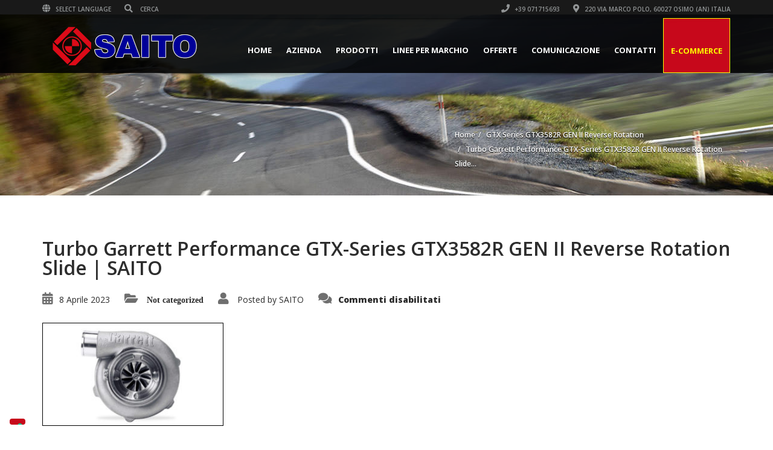

--- FILE ---
content_type: text/html; charset=UTF-8
request_url: https://www.saito.it/p/gtx-series-turbo-garrett-performance-gtx3582r-gen-ii-reverse-rotation/garrett-performance-gtx-series-gtx3582r-gen-ii-reverse-rotation_slide
body_size: 22675
content:
<!doctype html>
<html lang="it-IT" class="no-js">
<head>
<!--DD--> <!-- iubenda -->
<script type="text/javascript" src="https://embeds.iubenda.com/widgets/494b73a5-9dc8-4f80-8d4d-09c2cb2cd786.js"></script>
<!--DD--> <!-- Google Tag Manager --> 
<script>(function(w,d,s,l,i){w[l]=w[l]||[];w[l].push({'gtm.start':
new Date().getTime(),event:'gtm.js'});var f=d.getElementsByTagName(s)[0],
j=d.createElement(s),dl=l!='dataLayer'?'&l='+l:'';j.async=true;j.src=
'https://www.googletagmanager.com/gtm.js?id='+i+dl;f.parentNode.insertBefore(j,f);
})(window,document,'script','dataLayer','GTM-KBCRWZ2');</script>
<!-- End Google Tag Manager -->
<title>Turbo Garrett Performance GTX-Series GTX3582R GEN II Reverse Rotation Slide | SAITO - Saito - Turbocompressori, parti motore, tuning</title>
<script type="application/ld+json">[{"@context":"http:\/\/schema.org","@type":"BreadcrumbList","itemListElement":[{"@type":"ListItem","position":1,"item":{"@id":"https:\/\/www.saito.it","name":"Home"}},{"@type":"ListItem","position":2,"item":{"@id":"https:\/\/www.saito.it\/p\/gtx-series-turbo-garrett-performance-gtx3582r-gen-ii-reverse-rotation","name":"GTX Series GTX3582R GEN II Reverse Rotation"}},{"@type":"ListItem","position":3,"item":{"@id":"#","name":"Turbo Garrett Performance GTX-Series GTX3582R GEN II Reverse Rotation Slide..."}}]}]</script>	<meta charset="UTF-8">
<meta http-equiv="X-UA-Compatible" content="IE=edge"/>
<meta name="viewport" content="width=device-width, initial-scale=1.0, user-scalable=no">
<meta name='robots' content='index, follow, max-image-preview:large, max-snippet:-1, max-video-preview:-1' />
<style>img:is([sizes="auto" i], [sizes^="auto," i]) { contain-intrinsic-size: 3000px 1500px }</style>
<link rel="alternate" hreflang="it" href="https://www.saito.it/p/gtx-series-turbo-garrett-performance-gtx3582r-gen-ii-reverse-rotation/garrett-performance-gtx-series-gtx3582r-gen-ii-reverse-rotation_slide" />
<link rel="alternate" hreflang="en" href="https://www.saito.it/en/garrett-performance-gtx-series-gtx3582r-gen-ii-reverse-rotation_slide-2" />
<link rel="alternate" hreflang="x-default" href="https://www.saito.it/p/gtx-series-turbo-garrett-performance-gtx3582r-gen-ii-reverse-rotation/garrett-performance-gtx-series-gtx3582r-gen-ii-reverse-rotation_slide" />
<!-- This site is optimized with the Yoast SEO plugin v26.0 - https://yoast.com/wordpress/plugins/seo/ -->
<link rel="canonical" href="https://www.saito.it/p/gtx-series-turbo-garrett-performance-gtx3582r-gen-ii-reverse-rotation/garrett-performance-gtx-series-gtx3582r-gen-ii-reverse-rotation_slide/" />
<meta property="og:locale" content="it_IT" />
<meta property="og:type" content="article" />
<meta property="og:title" content="Turbo Garrett Performance GTX-Series GTX3582R GEN II Reverse Rotation Slide | SAITO - Saito - Turbocompressori, parti motore, tuning" />
<meta property="og:description" content="Turbo Garrett Performance GTX-Series GTX3582R GEN II Reverse Rotation Slide | SAITO" />
<meta property="og:url" content="https://www.saito.it/p/gtx-series-turbo-garrett-performance-gtx3582r-gen-ii-reverse-rotation/garrett-performance-gtx-series-gtx3582r-gen-ii-reverse-rotation_slide/" />
<meta property="og:site_name" content="Saito - Turbocompressori, parti motore, tuning" />
<meta property="article:publisher" content="http://www.facebook.com/saitosrl" />
<meta property="article:modified_time" content="2023-04-08T16:57:15+00:00" />
<meta property="og:image" content="https://www.saito.it/p/gtx-series-turbo-garrett-performance-gtx3582r-gen-ii-reverse-rotation/garrett-performance-gtx-series-gtx3582r-gen-ii-reverse-rotation_slide" />
<meta property="og:image:width" content="1280" />
<meta property="og:image:height" content="726" />
<meta property="og:image:type" content="image/jpeg" />
<meta name="twitter:card" content="summary_large_image" />
<meta name="twitter:site" content="@saitosrl" />
<script type="application/ld+json" class="yoast-schema-graph">{"@context":"https://schema.org","@graph":[{"@type":"WebPage","@id":"https://www.saito.it/p/gtx-series-turbo-garrett-performance-gtx3582r-gen-ii-reverse-rotation/garrett-performance-gtx-series-gtx3582r-gen-ii-reverse-rotation_slide/","url":"https://www.saito.it/p/gtx-series-turbo-garrett-performance-gtx3582r-gen-ii-reverse-rotation/garrett-performance-gtx-series-gtx3582r-gen-ii-reverse-rotation_slide/","name":"Turbo Garrett Performance GTX-Series GTX3582R GEN II Reverse Rotation Slide | SAITO - Saito - Turbocompressori, parti motore, tuning","isPartOf":{"@id":"https://www.saito.it/#website"},"primaryImageOfPage":{"@id":"https://www.saito.it/p/gtx-series-turbo-garrett-performance-gtx3582r-gen-ii-reverse-rotation/garrett-performance-gtx-series-gtx3582r-gen-ii-reverse-rotation_slide/#primaryimage"},"image":{"@id":"https://www.saito.it/p/gtx-series-turbo-garrett-performance-gtx3582r-gen-ii-reverse-rotation/garrett-performance-gtx-series-gtx3582r-gen-ii-reverse-rotation_slide/#primaryimage"},"thumbnailUrl":"https://www.saito.it/wp-content/uploads/2023/04/garrett-performance-gtx-series-gtx3582r-gen-ii-reverse-rotation_slide.jpg","datePublished":"2023-04-08T16:56:42+00:00","dateModified":"2023-04-08T16:57:15+00:00","breadcrumb":{"@id":"https://www.saito.it/p/gtx-series-turbo-garrett-performance-gtx3582r-gen-ii-reverse-rotation/garrett-performance-gtx-series-gtx3582r-gen-ii-reverse-rotation_slide/#breadcrumb"},"inLanguage":"it-IT","potentialAction":[{"@type":"ReadAction","target":["https://www.saito.it/p/gtx-series-turbo-garrett-performance-gtx3582r-gen-ii-reverse-rotation/garrett-performance-gtx-series-gtx3582r-gen-ii-reverse-rotation_slide/"]}]},{"@type":"ImageObject","inLanguage":"it-IT","@id":"https://www.saito.it/p/gtx-series-turbo-garrett-performance-gtx3582r-gen-ii-reverse-rotation/garrett-performance-gtx-series-gtx3582r-gen-ii-reverse-rotation_slide/#primaryimage","url":"https://www.saito.it/wp-content/uploads/2023/04/garrett-performance-gtx-series-gtx3582r-gen-ii-reverse-rotation_slide.jpg","contentUrl":"https://www.saito.it/wp-content/uploads/2023/04/garrett-performance-gtx-series-gtx3582r-gen-ii-reverse-rotation_slide.jpg","width":1280,"height":726,"caption":"Turbo Garrett Performance GTX-Series GTX3582R GEN II Reverse Rotation Slide | SAITO"},{"@type":"BreadcrumbList","@id":"https://www.saito.it/p/gtx-series-turbo-garrett-performance-gtx3582r-gen-ii-reverse-rotation/garrett-performance-gtx-series-gtx3582r-gen-ii-reverse-rotation_slide/#breadcrumb","itemListElement":[{"@type":"ListItem","position":1,"name":"Home","item":"https://www.saito.it/"},{"@type":"ListItem","position":2,"name":"GTX Series GTX3582R GEN II Reverse Rotation","item":"https://www.saito.it/p/gtx-series-turbo-garrett-performance-gtx3582r-gen-ii-reverse-rotation"},{"@type":"ListItem","position":3,"name":"Turbo Garrett Performance GTX-Series GTX3582R GEN II Reverse Rotation Slide | SAITO"}]},{"@type":"WebSite","@id":"https://www.saito.it/#website","url":"https://www.saito.it/","name":"Saito - Turbocompressori, parti motore, tuning","description":"","publisher":{"@id":"https://www.saito.it/#organization"},"potentialAction":[{"@type":"SearchAction","target":{"@type":"EntryPoint","urlTemplate":"https://www.saito.it/?s={search_term_string}"},"query-input":{"@type":"PropertyValueSpecification","valueRequired":true,"valueName":"search_term_string"}}],"inLanguage":"it-IT"},{"@type":"Organization","@id":"https://www.saito.it/#organization","name":"SAITO","url":"https://www.saito.it/","logo":{"@type":"ImageObject","inLanguage":"it-IT","@id":"https://www.saito.it/#/schema/logo/image/","url":"https://www.saito.it/wp-content/uploads/2016/01/logo-saito.png","contentUrl":"https://www.saito.it/wp-content/uploads/2016/01/logo-saito.png","width":270,"height":65,"caption":"SAITO"},"image":{"@id":"https://www.saito.it/#/schema/logo/image/"},"sameAs":["http://www.facebook.com/saitosrl","https://x.com/saitosrl","https://www.instagram.com/saitosrl","https://www.youtube.com/c/saitosrl"]}]}</script>
<!-- / Yoast SEO plugin. -->
<link rel='dns-prefetch' href='//cdn.iubenda.com' />
<link rel='dns-prefetch' href='//fonts.googleapis.com' />
<link rel="alternate" type="application/rss+xml" title="Saito - Turbocompressori, parti motore, tuning &raquo; Feed" href="https://www.saito.it/feed" />
<link rel="alternate" type="application/rss+xml" title="Saito - Turbocompressori, parti motore, tuning &raquo; Feed dei commenti" href="https://www.saito.it/comments/feed" />
<script type="text/javascript">
/* <![CDATA[ */
window._wpemojiSettings = {"baseUrl":"https:\/\/s.w.org\/images\/core\/emoji\/16.0.1\/72x72\/","ext":".png","svgUrl":"https:\/\/s.w.org\/images\/core\/emoji\/16.0.1\/svg\/","svgExt":".svg","source":{"concatemoji":"https:\/\/www.saito.it\/wp-includes\/js\/wp-emoji-release.min.js?ver=cc7780996ca025ce0934f3172a2b2862"}};
/*! This file is auto-generated */
!function(s,n){var o,i,e;function c(e){try{var t={supportTests:e,timestamp:(new Date).valueOf()};sessionStorage.setItem(o,JSON.stringify(t))}catch(e){}}function p(e,t,n){e.clearRect(0,0,e.canvas.width,e.canvas.height),e.fillText(t,0,0);var t=new Uint32Array(e.getImageData(0,0,e.canvas.width,e.canvas.height).data),a=(e.clearRect(0,0,e.canvas.width,e.canvas.height),e.fillText(n,0,0),new Uint32Array(e.getImageData(0,0,e.canvas.width,e.canvas.height).data));return t.every(function(e,t){return e===a[t]})}function u(e,t){e.clearRect(0,0,e.canvas.width,e.canvas.height),e.fillText(t,0,0);for(var n=e.getImageData(16,16,1,1),a=0;a<n.data.length;a++)if(0!==n.data[a])return!1;return!0}function f(e,t,n,a){switch(t){case"flag":return n(e,"\ud83c\udff3\ufe0f\u200d\u26a7\ufe0f","\ud83c\udff3\ufe0f\u200b\u26a7\ufe0f")?!1:!n(e,"\ud83c\udde8\ud83c\uddf6","\ud83c\udde8\u200b\ud83c\uddf6")&&!n(e,"\ud83c\udff4\udb40\udc67\udb40\udc62\udb40\udc65\udb40\udc6e\udb40\udc67\udb40\udc7f","\ud83c\udff4\u200b\udb40\udc67\u200b\udb40\udc62\u200b\udb40\udc65\u200b\udb40\udc6e\u200b\udb40\udc67\u200b\udb40\udc7f");case"emoji":return!a(e,"\ud83e\udedf")}return!1}function g(e,t,n,a){var r="undefined"!=typeof WorkerGlobalScope&&self instanceof WorkerGlobalScope?new OffscreenCanvas(300,150):s.createElement("canvas"),o=r.getContext("2d",{willReadFrequently:!0}),i=(o.textBaseline="top",o.font="600 32px Arial",{});return e.forEach(function(e){i[e]=t(o,e,n,a)}),i}function t(e){var t=s.createElement("script");t.src=e,t.defer=!0,s.head.appendChild(t)}"undefined"!=typeof Promise&&(o="wpEmojiSettingsSupports",i=["flag","emoji"],n.supports={everything:!0,everythingExceptFlag:!0},e=new Promise(function(e){s.addEventListener("DOMContentLoaded",e,{once:!0})}),new Promise(function(t){var n=function(){try{var e=JSON.parse(sessionStorage.getItem(o));if("object"==typeof e&&"number"==typeof e.timestamp&&(new Date).valueOf()<e.timestamp+604800&&"object"==typeof e.supportTests)return e.supportTests}catch(e){}return null}();if(!n){if("undefined"!=typeof Worker&&"undefined"!=typeof OffscreenCanvas&&"undefined"!=typeof URL&&URL.createObjectURL&&"undefined"!=typeof Blob)try{var e="postMessage("+g.toString()+"("+[JSON.stringify(i),f.toString(),p.toString(),u.toString()].join(",")+"));",a=new Blob([e],{type:"text/javascript"}),r=new Worker(URL.createObjectURL(a),{name:"wpTestEmojiSupports"});return void(r.onmessage=function(e){c(n=e.data),r.terminate(),t(n)})}catch(e){}c(n=g(i,f,p,u))}t(n)}).then(function(e){for(var t in e)n.supports[t]=e[t],n.supports.everything=n.supports.everything&&n.supports[t],"flag"!==t&&(n.supports.everythingExceptFlag=n.supports.everythingExceptFlag&&n.supports[t]);n.supports.everythingExceptFlag=n.supports.everythingExceptFlag&&!n.supports.flag,n.DOMReady=!1,n.readyCallback=function(){n.DOMReady=!0}}).then(function(){return e}).then(function(){var e;n.supports.everything||(n.readyCallback(),(e=n.source||{}).concatemoji?t(e.concatemoji):e.wpemoji&&e.twemoji&&(t(e.twemoji),t(e.wpemoji)))}))}((window,document),window._wpemojiSettings);
/* ]]> */
</script>
<!-- <link rel='stylesheet' id='cf7ic_style-css' href='https://www.saito.it/wp-content/plugins/contact-form-7-image-captcha/css/cf7ic-style.css?ver=3.3.7' type='text/css' media='all' /> -->
<link rel="stylesheet" type="text/css" href="//www.saito.it/wp-content/cache/wpfc-minified/21ax2c0/a3jsn.css" media="all"/>
<style id='wp-emoji-styles-inline-css' type='text/css'>
img.wp-smiley, img.emoji {
display: inline !important;
border: none !important;
box-shadow: none !important;
height: 1em !important;
width: 1em !important;
margin: 0 0.07em !important;
vertical-align: -0.1em !important;
background: none !important;
padding: 0 !important;
}
</style>
<!-- <link rel='stylesheet' id='wp-block-library-css' href='https://www.saito.it/wp-includes/css/dist/block-library/style.min.css?ver=cc7780996ca025ce0934f3172a2b2862' type='text/css' media='all' /> -->
<link rel="stylesheet" type="text/css" href="//www.saito.it/wp-content/cache/wpfc-minified/drd2uyq8/a3jsn.css" media="all"/>
<style id='classic-theme-styles-inline-css' type='text/css'>
/*! This file is auto-generated */
.wp-block-button__link{color:#fff;background-color:#32373c;border-radius:9999px;box-shadow:none;text-decoration:none;padding:calc(.667em + 2px) calc(1.333em + 2px);font-size:1.125em}.wp-block-file__button{background:#32373c;color:#fff;text-decoration:none}
</style>
<style id='global-styles-inline-css' type='text/css'>
:root{--wp--preset--aspect-ratio--square: 1;--wp--preset--aspect-ratio--4-3: 4/3;--wp--preset--aspect-ratio--3-4: 3/4;--wp--preset--aspect-ratio--3-2: 3/2;--wp--preset--aspect-ratio--2-3: 2/3;--wp--preset--aspect-ratio--16-9: 16/9;--wp--preset--aspect-ratio--9-16: 9/16;--wp--preset--color--black: #000000;--wp--preset--color--cyan-bluish-gray: #abb8c3;--wp--preset--color--white: #ffffff;--wp--preset--color--pale-pink: #f78da7;--wp--preset--color--vivid-red: #cf2e2e;--wp--preset--color--luminous-vivid-orange: #ff6900;--wp--preset--color--luminous-vivid-amber: #fcb900;--wp--preset--color--light-green-cyan: #7bdcb5;--wp--preset--color--vivid-green-cyan: #00d084;--wp--preset--color--pale-cyan-blue: #8ed1fc;--wp--preset--color--vivid-cyan-blue: #0693e3;--wp--preset--color--vivid-purple: #9b51e0;--wp--preset--gradient--vivid-cyan-blue-to-vivid-purple: linear-gradient(135deg,rgba(6,147,227,1) 0%,rgb(155,81,224) 100%);--wp--preset--gradient--light-green-cyan-to-vivid-green-cyan: linear-gradient(135deg,rgb(122,220,180) 0%,rgb(0,208,130) 100%);--wp--preset--gradient--luminous-vivid-amber-to-luminous-vivid-orange: linear-gradient(135deg,rgba(252,185,0,1) 0%,rgba(255,105,0,1) 100%);--wp--preset--gradient--luminous-vivid-orange-to-vivid-red: linear-gradient(135deg,rgba(255,105,0,1) 0%,rgb(207,46,46) 100%);--wp--preset--gradient--very-light-gray-to-cyan-bluish-gray: linear-gradient(135deg,rgb(238,238,238) 0%,rgb(169,184,195) 100%);--wp--preset--gradient--cool-to-warm-spectrum: linear-gradient(135deg,rgb(74,234,220) 0%,rgb(151,120,209) 20%,rgb(207,42,186) 40%,rgb(238,44,130) 60%,rgb(251,105,98) 80%,rgb(254,248,76) 100%);--wp--preset--gradient--blush-light-purple: linear-gradient(135deg,rgb(255,206,236) 0%,rgb(152,150,240) 100%);--wp--preset--gradient--blush-bordeaux: linear-gradient(135deg,rgb(254,205,165) 0%,rgb(254,45,45) 50%,rgb(107,0,62) 100%);--wp--preset--gradient--luminous-dusk: linear-gradient(135deg,rgb(255,203,112) 0%,rgb(199,81,192) 50%,rgb(65,88,208) 100%);--wp--preset--gradient--pale-ocean: linear-gradient(135deg,rgb(255,245,203) 0%,rgb(182,227,212) 50%,rgb(51,167,181) 100%);--wp--preset--gradient--electric-grass: linear-gradient(135deg,rgb(202,248,128) 0%,rgb(113,206,126) 100%);--wp--preset--gradient--midnight: linear-gradient(135deg,rgb(2,3,129) 0%,rgb(40,116,252) 100%);--wp--preset--font-size--small: 13px;--wp--preset--font-size--medium: 20px;--wp--preset--font-size--large: 36px;--wp--preset--font-size--x-large: 42px;--wp--preset--spacing--20: 0.44rem;--wp--preset--spacing--30: 0.67rem;--wp--preset--spacing--40: 1rem;--wp--preset--spacing--50: 1.5rem;--wp--preset--spacing--60: 2.25rem;--wp--preset--spacing--70: 3.38rem;--wp--preset--spacing--80: 5.06rem;--wp--preset--shadow--natural: 6px 6px 9px rgba(0, 0, 0, 0.2);--wp--preset--shadow--deep: 12px 12px 50px rgba(0, 0, 0, 0.4);--wp--preset--shadow--sharp: 6px 6px 0px rgba(0, 0, 0, 0.2);--wp--preset--shadow--outlined: 6px 6px 0px -3px rgba(255, 255, 255, 1), 6px 6px rgba(0, 0, 0, 1);--wp--preset--shadow--crisp: 6px 6px 0px rgba(0, 0, 0, 1);}:where(.is-layout-flex){gap: 0.5em;}:where(.is-layout-grid){gap: 0.5em;}body .is-layout-flex{display: flex;}.is-layout-flex{flex-wrap: wrap;align-items: center;}.is-layout-flex > :is(*, div){margin: 0;}body .is-layout-grid{display: grid;}.is-layout-grid > :is(*, div){margin: 0;}:where(.wp-block-columns.is-layout-flex){gap: 2em;}:where(.wp-block-columns.is-layout-grid){gap: 2em;}:where(.wp-block-post-template.is-layout-flex){gap: 1.25em;}:where(.wp-block-post-template.is-layout-grid){gap: 1.25em;}.has-black-color{color: var(--wp--preset--color--black) !important;}.has-cyan-bluish-gray-color{color: var(--wp--preset--color--cyan-bluish-gray) !important;}.has-white-color{color: var(--wp--preset--color--white) !important;}.has-pale-pink-color{color: var(--wp--preset--color--pale-pink) !important;}.has-vivid-red-color{color: var(--wp--preset--color--vivid-red) !important;}.has-luminous-vivid-orange-color{color: var(--wp--preset--color--luminous-vivid-orange) !important;}.has-luminous-vivid-amber-color{color: var(--wp--preset--color--luminous-vivid-amber) !important;}.has-light-green-cyan-color{color: var(--wp--preset--color--light-green-cyan) !important;}.has-vivid-green-cyan-color{color: var(--wp--preset--color--vivid-green-cyan) !important;}.has-pale-cyan-blue-color{color: var(--wp--preset--color--pale-cyan-blue) !important;}.has-vivid-cyan-blue-color{color: var(--wp--preset--color--vivid-cyan-blue) !important;}.has-vivid-purple-color{color: var(--wp--preset--color--vivid-purple) !important;}.has-black-background-color{background-color: var(--wp--preset--color--black) !important;}.has-cyan-bluish-gray-background-color{background-color: var(--wp--preset--color--cyan-bluish-gray) !important;}.has-white-background-color{background-color: var(--wp--preset--color--white) !important;}.has-pale-pink-background-color{background-color: var(--wp--preset--color--pale-pink) !important;}.has-vivid-red-background-color{background-color: var(--wp--preset--color--vivid-red) !important;}.has-luminous-vivid-orange-background-color{background-color: var(--wp--preset--color--luminous-vivid-orange) !important;}.has-luminous-vivid-amber-background-color{background-color: var(--wp--preset--color--luminous-vivid-amber) !important;}.has-light-green-cyan-background-color{background-color: var(--wp--preset--color--light-green-cyan) !important;}.has-vivid-green-cyan-background-color{background-color: var(--wp--preset--color--vivid-green-cyan) !important;}.has-pale-cyan-blue-background-color{background-color: var(--wp--preset--color--pale-cyan-blue) !important;}.has-vivid-cyan-blue-background-color{background-color: var(--wp--preset--color--vivid-cyan-blue) !important;}.has-vivid-purple-background-color{background-color: var(--wp--preset--color--vivid-purple) !important;}.has-black-border-color{border-color: var(--wp--preset--color--black) !important;}.has-cyan-bluish-gray-border-color{border-color: var(--wp--preset--color--cyan-bluish-gray) !important;}.has-white-border-color{border-color: var(--wp--preset--color--white) !important;}.has-pale-pink-border-color{border-color: var(--wp--preset--color--pale-pink) !important;}.has-vivid-red-border-color{border-color: var(--wp--preset--color--vivid-red) !important;}.has-luminous-vivid-orange-border-color{border-color: var(--wp--preset--color--luminous-vivid-orange) !important;}.has-luminous-vivid-amber-border-color{border-color: var(--wp--preset--color--luminous-vivid-amber) !important;}.has-light-green-cyan-border-color{border-color: var(--wp--preset--color--light-green-cyan) !important;}.has-vivid-green-cyan-border-color{border-color: var(--wp--preset--color--vivid-green-cyan) !important;}.has-pale-cyan-blue-border-color{border-color: var(--wp--preset--color--pale-cyan-blue) !important;}.has-vivid-cyan-blue-border-color{border-color: var(--wp--preset--color--vivid-cyan-blue) !important;}.has-vivid-purple-border-color{border-color: var(--wp--preset--color--vivid-purple) !important;}.has-vivid-cyan-blue-to-vivid-purple-gradient-background{background: var(--wp--preset--gradient--vivid-cyan-blue-to-vivid-purple) !important;}.has-light-green-cyan-to-vivid-green-cyan-gradient-background{background: var(--wp--preset--gradient--light-green-cyan-to-vivid-green-cyan) !important;}.has-luminous-vivid-amber-to-luminous-vivid-orange-gradient-background{background: var(--wp--preset--gradient--luminous-vivid-amber-to-luminous-vivid-orange) !important;}.has-luminous-vivid-orange-to-vivid-red-gradient-background{background: var(--wp--preset--gradient--luminous-vivid-orange-to-vivid-red) !important;}.has-very-light-gray-to-cyan-bluish-gray-gradient-background{background: var(--wp--preset--gradient--very-light-gray-to-cyan-bluish-gray) !important;}.has-cool-to-warm-spectrum-gradient-background{background: var(--wp--preset--gradient--cool-to-warm-spectrum) !important;}.has-blush-light-purple-gradient-background{background: var(--wp--preset--gradient--blush-light-purple) !important;}.has-blush-bordeaux-gradient-background{background: var(--wp--preset--gradient--blush-bordeaux) !important;}.has-luminous-dusk-gradient-background{background: var(--wp--preset--gradient--luminous-dusk) !important;}.has-pale-ocean-gradient-background{background: var(--wp--preset--gradient--pale-ocean) !important;}.has-electric-grass-gradient-background{background: var(--wp--preset--gradient--electric-grass) !important;}.has-midnight-gradient-background{background: var(--wp--preset--gradient--midnight) !important;}.has-small-font-size{font-size: var(--wp--preset--font-size--small) !important;}.has-medium-font-size{font-size: var(--wp--preset--font-size--medium) !important;}.has-large-font-size{font-size: var(--wp--preset--font-size--large) !important;}.has-x-large-font-size{font-size: var(--wp--preset--font-size--x-large) !important;}
:where(.wp-block-post-template.is-layout-flex){gap: 1.25em;}:where(.wp-block-post-template.is-layout-grid){gap: 1.25em;}
:where(.wp-block-columns.is-layout-flex){gap: 2em;}:where(.wp-block-columns.is-layout-grid){gap: 2em;}
:root :where(.wp-block-pullquote){font-size: 1.5em;line-height: 1.6;}
</style>
<!-- <link rel='stylesheet' id='font-awesomemin-css' href='https://www.saito.it/wp-content/plugins/automotive/css/all.min.css?ver=18.1.4' type='text/css' media='all' /> -->
<!-- <link rel='stylesheet' id='font-awesomemin-shims-css' href='https://www.saito.it/wp-content/plugins/automotive/css/v4-shims.min.css?ver=18.1.4' type='text/css' media='all' /> -->
<!-- <link rel='stylesheet' id='jquery-css' href='https://www.saito.it/wp-content/plugins/automotive/css/jquery-ui.css?ver=18.1.4' type='text/css' media='all' /> -->
<!-- <link rel='stylesheet' id='bootstrap-css' href='https://www.saito.it/wp-content/plugins/automotive/css/bootstrap.min.css?ver=18.1.4' type='text/css' media='all' /> -->
<!-- <link rel='stylesheet' id='css-animate-css' href='https://www.saito.it/wp-content/plugins/automotive/css/animate.min.css?ver=18.1.4' type='text/css' media='all' /> -->
<!-- <link rel='stylesheet' id='flexslider-css' href='https://www.saito.it/wp-content/plugins/automotive/css/flexslider.css?ver=18.1.4' type='text/css' media='all' /> -->
<!-- <link rel='stylesheet' id='listing_style-css' href='https://www.saito.it/wp-content/plugins/automotive/css/listing_style.css?ver=18.1.4' type='text/css' media='all' /> -->
<link rel="stylesheet" type="text/css" href="//www.saito.it/wp-content/cache/wpfc-minified/jy2cqbfj/a3jsn.css" media="all"/>
<style id='listing_style-inline-css' type='text/css'>
.angled_badge.custom_badge_:before { border-color: transparent #c7081b transparent; }
.listing-slider .angled_badge.custom_badge_:before { border-color: #c7081b transparent; }
.listing-slider .angled_badge.custom_badge_ span, .angled_badge.custom_badge_ span { color: #FFFFFF; }
.slide { max-width: 167px; }
</style>
<!-- <link rel='stylesheet' id='listing_style_default-css' href='https://www.saito.it/wp-content/plugins/automotive/css/default.css?ver=18.1.4' type='text/css' media='all' /> -->
<!-- <link rel='stylesheet' id='listing_mobile-css' href='https://www.saito.it/wp-content/plugins/automotive/css/mobile.css?ver=18.1.4' type='text/css' media='all' /> -->
<!-- <link rel='stylesheet' id='jqueryfancybox-css' href='https://www.saito.it/wp-content/plugins/automotive/css/jquery.fancybox.css?ver=18.1.4' type='text/css' media='all' /> -->
<!-- <link rel='stylesheet' id='listing_shortcodes-css' href='https://www.saito.it/wp-content/plugins/automotive/css/shortcodes.css?ver=18.1.4' type='text/css' media='all' /> -->
<!-- <link rel='stylesheet' id='ts-css' href='https://www.saito.it/wp-content/plugins/automotive/css/ts.css?ver=18.1.4' type='text/css' media='all' /> -->
<!-- <link rel='stylesheet' id='contact-form-7-css' href='https://www.saito.it/wp-content/plugins/contact-form-7/includes/css/styles.css?ver=6.1.1' type='text/css' media='all' /> -->
<!-- <link rel='stylesheet' id='wpcf7-redirect-script-frontend-css' href='https://www.saito.it/wp-content/plugins/wpcf7-redirect/build/assets/frontend-script.css?ver=2c532d7e2be36f6af233' type='text/css' media='all' /> -->
<!-- <link rel='stylesheet' id='wpml-legacy-dropdown-click-0-css' href='https://www.saito.it/wp-content/plugins/sitepress-multilingual-cms/templates/language-switchers/legacy-dropdown-click/style.min.css?ver=1' type='text/css' media='all' /> -->
<link rel="stylesheet" type="text/css" href="//www.saito.it/wp-content/cache/wpfc-minified/qx2lu1ds/60gn1.css" media="all"/>
<style id='wpml-legacy-dropdown-click-0-inline-css' type='text/css'>
.wpml-ls-statics-shortcode_actions, .wpml-ls-statics-shortcode_actions .wpml-ls-sub-menu, .wpml-ls-statics-shortcode_actions a {border-color:#cdcdcd;}.wpml-ls-statics-shortcode_actions a, .wpml-ls-statics-shortcode_actions .wpml-ls-sub-menu a, .wpml-ls-statics-shortcode_actions .wpml-ls-sub-menu a:link, .wpml-ls-statics-shortcode_actions li:not(.wpml-ls-current-language) .wpml-ls-link, .wpml-ls-statics-shortcode_actions li:not(.wpml-ls-current-language) .wpml-ls-link:link {color:#444444;background-color:#ffffff;}.wpml-ls-statics-shortcode_actions .wpml-ls-sub-menu a:hover,.wpml-ls-statics-shortcode_actions .wpml-ls-sub-menu a:focus, .wpml-ls-statics-shortcode_actions .wpml-ls-sub-menu a:link:hover, .wpml-ls-statics-shortcode_actions .wpml-ls-sub-menu a:link:focus {color:#000000;background-color:#eeeeee;}.wpml-ls-statics-shortcode_actions .wpml-ls-current-language > a {color:#444444;background-color:#ffffff;}.wpml-ls-statics-shortcode_actions .wpml-ls-current-language:hover>a, .wpml-ls-statics-shortcode_actions .wpml-ls-current-language>a:focus {color:#000000;background-color:#eeeeee;}
</style>
<!-- <link rel='stylesheet' id='automotive-shared-css' href='https://www.saito.it/wp-content/themes/saito/css/shared-styling.css?ver=4.0' type='text/css' media='all' /> -->
<!-- <link rel='stylesheet' id='automotive-child-css' href='https://www.saito.it/wp-content/themes/saito-child/style.css?ver=4.0' type='text/css' media='all' /> -->
<!-- <link rel='stylesheet' id='style-css' href='https://www.saito.it/wp-content/themes/saito/css/style.css?ver=4.0' type='text/css' media='all' /> -->
<link rel="stylesheet" type="text/css" href="//www.saito.it/wp-content/cache/wpfc-minified/h8mkjz4/a3jsm.css" media="all"/>
<style id='style-inline-css' type='text/css'>
h1,.page-content h1{font-family:Open Sans;font-size:72px;color:#2D2D2D;line-height:80px;font-weight:400}
h2,.page-content h2,.wp_page .page-content h2{font-family:Open Sans;font-size:32px;color:#2D2D2D;line-height:32px;font-weight:600}
h3,.page-content h3,.side-content .financing_calculator h3,.side-content .list h3{font-family:Open Sans;font-size:22px;color:#C7081B;line-height:22px;font-weight:800}
h4,.page-content h4{font-family:Open Sans;font-size:24px;color:#C7081B;line-height:26px;font-weight:400}
h5,.page-content h5,.detail-service .details h5{font-family:Open Sans;font-size:20px;color:#2D2D2D;line-height:22px;font-weight:400}
h6,.page-content h6{font-family:Open Sans;font-size:16px;color:#2D2D2D;line-height:17px;font-weight:400}
a,a:hover,a:focus,.auto-primary-color,.firstcharacter,.list-info span.text-red,.car-block-wrap h4 a,.welcome-wrap h4,.small-block:hover h4,.small-block:hover a i,.recent-vehicles .scroller_title,.flip .card .back i.button_icon:hover:before,.about-us h3,.blog-container h3,.blog-post h3,.services h3,.list_faq ul li.active a,.list_faq ul li a:hover,.right_faq .side-widget h3,.side-content .side-blog strong,.side-content .list ul li span,.main_pricing h3 b,#features ul li .fa-li,.left_inventory h2,.featured-service h2,.featured-service h2 strong,.detail-service h2,.detail-service h2 strong,.find_team h2,.our_inventory h4,.our_inventory span,.year_wrapper span,.right_site_job .project_details ul li i,.read-more a,.comment-data .comment-author a,.find_map h2,.information_head h3,.address ul li span.compayWeb_color,.comparison-container .car-detail .option-tick-list ul li:before,.detail-service .details h5:before,.services .right-content ul li:before,.alternate-font,.left_inventory h3,.no_footer .logo-footer a span,.page-content .small-block:hover h4,.pricing_table .main_pricing .inside span.amt,.pricing_table .main_pricing .inside span.sub1,.wp_page .page-content h2,.detail-service .details h5 i,body ul.shortcode.type-checkboxes li i,.comments h3#comments-number,body.woocommerce div.product p.price,.flipping-card .back i.button_icon:hover::before{color:rgba(202,37,50,1)}.auto-primary-bg-color,.pagination>li>a:hover,.pagination>li>span:hover,.pagination>li>a:focus,.pagination>li>span:focus,.woocommerce .cart .button,.woocommerce nav.woocommerce-pagination ul li a:hover,.woocommerce nav.woocommerce-pagination ul li a:focus,.progressbar .progress .progress-bar-danger,.bottom-header .navbar-default .navbar-nav>.active>a,.bottom-header .navbar-default .navbar-nav>.active>a:hover,.bottom-header .navbar-default .navbar-nav>.active>a:focus,.bottom-header .navbar-default .navbar-nav> li> a:hover,header .nav .open>a,header .nav .open>a:hover,header .nav .open>a:focus,header .navbar-default .navbar-nav>.open>a,header .navbar-default .navbar-nav>.open>a:hover,header .navbar-default .navbar-nav>.open>a:focus,.dropdown-menu>li>a:hover,.dropdown-menu>li>a:focus,.dropdown-menu>.active>a,.dropdown-menu>.active>a:hover,.dropdown-menu>.active>a:focus,.navbar-default .navbar-nav .open .dropdown-menu>.active>a,.navbar-default .navbar-nav .open .dropdown-menu>.active>a:hover,.car-block:hover .car-block-bottom,.controls .left-arrow:hover,.controls .right-arrow:hover,.back_to_top:hover,.flipping-card .side.back,.description-accordion .panel-title a:after,.comparison-container .comparison-header,.featured-service .featured:hover,.featured-service .featured .caption,.flexslider2 .flex-direction-nav li a:hover,.default-btn,.default-btn:hover,.default-btn:focus,.form-element input[type=submit],.side-content form input[type=submit],.side-content form input[type=submit]:hover,input[type='reset'],input[type='reset']:hover,input[type='submit'],input[type='button'],input[type='submit']:hover,input[type='button']:hover,.btn-inventory,.btn-inventory:hover,.comparison-footer input[type='submit'],.comparison-footer input[type='button'],.comparison-footer input[type='submit']:active,.comparison-footer input[type='button']:active,.leave-comments form input[type=submit],.leave-comments form input[type=submit]:active,.choose-list ul li:before,.current_page_parent,a.button-link,button.navbar-toggler,button.navbar-toggler:hover,button.navbar-toggler:focus{background:rgba(202,37,50,1);background-color:rgba(202,37,50,1)}#wp-calendar td#today,body ul.shortcode li .red_box,button,.pricing_table .pricing-header,.page-content .automotive-featured-panel:hover,button:hover,.arrow1 a:hover,.arrow2 a:hover,.arrow3 a:hover,.woocommerce a.button.alt:hover,.woocommerce button.button.alt:hover,.woocommerce input.button.alt:hover,.woocommerce #respond input#submit.alt:hover,.woocommerce #content input.button.alt:hover,.woocommerce-page a.button.alt:hover,.woocommerce-page button.button.alt:hover,.woocommerce-page input.button.alt:hover,.woocommerce-page #respond input#submit.alt:hover,.woocommerce-page #content input.button.alt:hover,.woocommerce a.button:hover,.woocommerce button.button:hover,.woocommerce input.button:hover,.woocommerce #respond input#submit:hover,.woocommerce #content input.button:hover,.woocommerce-page a.button:hover,.woocommerce-page button.button:hover,.woocommerce-page input.button:hover,.woocommerce-page #respond input#submit:hover,.woocommerce-page #content input.button:hover,.woocommerce button.button.alt.disabled,.woocommerce-page button.button.alt.disabled,.woocommerce button.button.alt.disabled:hover,.woocommerce #respond input#submit,.woocommerce a.button,.woocommerce button.button,.woocommerce input.button{background-color:rgba(202,37,50,1)}.post-entry blockquote{border-left-color:rgba(202,37,50,1)}.woocommerce div.product .woocommerce-tabs ul.tabs li.active{border-color:rgba(202,37,50,1)}a,a:hover,a:focus,.auto-primary-color,.firstcharacter,.list-info span.text-red,.car-block-wrap h4 a,.welcome-wrap h4,.small-block:hover h4,.small-block:hover a i,.recent-vehicles .scroller_title,.flip .card .back i.button_icon:hover:before,.about-us h3,.blog-container h3,.blog-post h3,.services h3,.list_faq ul li.active a,.list_faq ul li a:hover,.right_faq .side-widget h3,.side-content .side-blog strong,.side-content .list ul li span,.main_pricing h3 b,#features ul li .fa-li,.left_inventory h2,.featured-service h2,.featured-service h2 strong,.detail-service h2,.detail-service h2 strong,.find_team h2,.our_inventory h4,.our_inventory span,.year_wrapper span,.right_site_job .project_details ul li i,.read-more a,.comment-data .comment-author a,.find_map h2,.information_head h3,.address ul li span.compayWeb_color,.comparison-container .car-detail .option-tick-list ul li:before,.detail-service .details h5:before,.services .right-content ul li:before,.alternate-font,.left_inventory h3,.no_footer .logo-footer a span,.page-content .small-block:hover h4,.pricing_table .main_pricing .inside span.amt,.pricing_table .main_pricing .inside span.sub1,.wp_page .page-content h2,.detail-service .details h5 i,body ul.shortcode.type-checkboxes li i,.comments h3#comments-number,body.woocommerce div.product p.price,.flipping-card .back i.button_icon:hover::before{color:rgba(202,37,50,1)}.auto-primary-bg-color,.pagination>li>a:hover,.pagination>li>span:hover,.pagination>li>a:focus,.pagination>li>span:focus,.woocommerce .cart .button,.woocommerce nav.woocommerce-pagination ul li a:hover,.woocommerce nav.woocommerce-pagination ul li a:focus,.progressbar .progress .progress-bar-danger,.bottom-header .navbar-default .navbar-nav>.active>a,.bottom-header .navbar-default .navbar-nav>.active>a:hover,.bottom-header .navbar-default .navbar-nav>.active>a:focus,.bottom-header .navbar-default .navbar-nav> li> a:hover,header .nav .open>a,header .nav .open>a:hover,header .nav .open>a:focus,header .navbar-default .navbar-nav>.open>a,header .navbar-default .navbar-nav>.open>a:hover,header .navbar-default .navbar-nav>.open>a:focus,.dropdown-menu>li>a:hover,.dropdown-menu>li>a:focus,.dropdown-menu>.active>a,.dropdown-menu>.active>a:hover,.dropdown-menu>.active>a:focus,.navbar-default .navbar-nav .open .dropdown-menu>.active>a,.navbar-default .navbar-nav .open .dropdown-menu>.active>a:hover,.car-block:hover .car-block-bottom,.controls .left-arrow:hover,.controls .right-arrow:hover,.back_to_top:hover,.flipping-card .side.back,.description-accordion .panel-title a:after,.comparison-container .comparison-header,.featured-service .featured:hover,.featured-service .featured .caption,.flexslider2 .flex-direction-nav li a:hover,.default-btn,.default-btn:hover,.default-btn:focus,.form-element input[type=submit],.side-content form input[type=submit],.side-content form input[type=submit]:hover,input[type='reset'],input[type='reset']:hover,input[type='submit'],input[type='button'],input[type='submit']:hover,input[type='button']:hover,.btn-inventory,.btn-inventory:hover,.comparison-footer input[type='submit'],.comparison-footer input[type='button'],.comparison-footer input[type='submit']:active,.comparison-footer input[type='button']:active,.leave-comments form input[type=submit],.leave-comments form input[type=submit]:active,.choose-list ul li:before,.current_page_parent,a.button-link,button.navbar-toggler,button.navbar-toggler:hover,button.navbar-toggler:focus{background:rgba(202,37,50,1);background-color:rgba(202,37,50,1)}#wp-calendar td#today,body ul.shortcode li .red_box,button,.pricing_table .pricing-header,.page-content .automotive-featured-panel:hover,button:hover,.arrow1 a:hover,.arrow2 a:hover,.arrow3 a:hover,.woocommerce a.button.alt:hover,.woocommerce button.button.alt:hover,.woocommerce input.button.alt:hover,.woocommerce #respond input#submit.alt:hover,.woocommerce #content input.button.alt:hover,.woocommerce-page a.button.alt:hover,.woocommerce-page button.button.alt:hover,.woocommerce-page input.button.alt:hover,.woocommerce-page #respond input#submit.alt:hover,.woocommerce-page #content input.button.alt:hover,.woocommerce a.button:hover,.woocommerce button.button:hover,.woocommerce input.button:hover,.woocommerce #respond input#submit:hover,.woocommerce #content input.button:hover,.woocommerce-page a.button:hover,.woocommerce-page button.button:hover,.woocommerce-page input.button:hover,.woocommerce-page #respond input#submit:hover,.woocommerce-page #content input.button:hover,.woocommerce button.button.alt.disabled,.woocommerce-page button.button.alt.disabled,.woocommerce button.button.alt.disabled:hover,.woocommerce #respond input#submit,.woocommerce a.button,.woocommerce button.button,.woocommerce input.button{background-color:rgba(202,37,50,1)}.post-entry blockquote{border-left-color:rgba(202,37,50,1)}.woocommerce div.product .woocommerce-tabs ul.tabs li.active{border-color:rgba(202,37,50,1)}body,table,ul,li,.theme_font,.textwidget,.recent-vehicles p,.post-entry table,.icon_address p,.list_faq ul li a,.list-info p,.blog-list span,.blog-content strong,.post-entry,.pricing_table .category_pricing ul li,.inventory-heading em,body ul.shortcode.type-checkboxes li,.about-us p,.blog-container p,.blog-post p,.address ul li strong,.address ul li span{font-family:Open Sans;font-size:14px;color:#2d2d2d;line-height:24px;font-weight:400}.small-block h4,.page-content .small-block h4,.small-block a,.page-template-404 .error,.content h2.error,.content h2.error i.exclamation,.blog-list h4,.page-content .blog-list h4,.panel-heading .panel-title>a,.wp_page .page-content h2,.featured-service .featured h5,.detail-service .details h5,.name_post h4,.page-content .name_post h4,.portfolioContainer .box>div>span,.blog-content .page-content ul li,.comments > ul >li,.blog-content .page-content ul li a,.portfolioContainer .mix .box a,.project_wrapper h4.related_project_head,.post-entry span.tags a,.post-entry span.tags,.side-content .list ul li,.wp_page .page-content h2 a,.blog-content .post-entry h5,.blog-content h2,.address ul li i,.address ul li strong,.address ul li span,.icon_address p i,.listing-view ul.ribbon-item li a,.select-wrapper span.sort-by,.inventory-heading h2,.inventory-heading span,.inventory-heading .text-right h2,.woocommerce div.product .product_title,.woocommerce #content div.product .product_title,.woocommerce-page div.product .product_title,.woocommerce-page #content div.product .product_title,.woocommerce ul.products li.product .price,.woocommerce-page ul.products li.product .price,.woocommerce-page div.product p.price,.woocommerce div.product p.price,.woocommerce div.product .product_title,.woocommerce #content div.product .product_title,.woocommerce-page div.product .product_title,.woocommerce-page #content div.product .product_title,.parallax_parent .parallax_scroll h4{color:#2d2d2d}.recent-vehicles .scroller_title{font-family:Open Sans}.alternate-font{font-family:Open Sans;font-size:30px;color:#c7081b;line-height:30px;font-weight:600}header .bottom-header .navbar-default .navbar-brand .logo .primary_text,.no_footer .logo-footer a h2,.logo-footer a h2{font-family:Petrona;font-size:40px;color:#FFF;line-height:20px}header .bottom-header .navbar-default .navbar-brand .logo .secondary_text,.no_footer .logo-footer a span,.logo-footer a span{font-family:Yellowtail;font-size:12px;color:#FFF;line-height:20px}header.affix .bottom-header .navbar-default .navbar-brand .logo .primary_text{margin-bottom:0;font-size:34px;line-height:20px}header.affix .bottom-header .navbar-default .navbar-brand .logo .secondary_text{}.menu-main-menu-container ul li{font-size:13px;font-weight:700}.menu-main-menu-container ul li,body header .bottom-header .navbar-default .navbar-nav>li>a{font-family:Open Sans;font-size:13px;font-weight:700}.navbar .navbar-nav li .dropdown-menu>li>a,.dropdown .dropdown-menu li.dropdown .dropdown-menu>li>a{font-family:Open Sans;font-weight:600;font-size:13px;line-height:13px}@media only screen and (max-width:767px){body .header_rev_slider_container{margin-top:125px !important}}@media(min-width:768px){.navbar-toggler{display:none}}
@media(max-width:767px){.navbar-header{float:none}
.navbar-toggle,.navbar-toggler .navbar-toggler-icon{display:block}
.navbar-collapse{border-top:1px solid transparent;box-shadow:inset 0 1px 0 rgba(255,255,255,0.1)}
.navbar-collapse.collapse{display:none!important}
.navbar-collapse.collapse.show{display:block!important}
.navbar-nav{float:none!important;margin:7.5px -15px}
.navbar-nav>li{float:none}
.navbar-nav>li>a{padding-top:10px;padding-bottom:10px}
.navbar-navigation .mobile_dropdown_menu{display:block}
.navbar-navigation .fullsize_menu{display:none}
.navbar-navigation .mobile-menu-main-menu-container{width:100%}
header .navbar-header{flex:0 0 100%}
header .navbar-navigation{flex:0 0 100%}
header .bottom-header .navbar-default{flex-wrap:wrap}
body header .bottom-header .navbar-default .navbar-nav.mobile_dropdown_menu>li>a{font-size:14px;padding:4px 11px}
header.affix .container .navbar .navbar-nav.mobile_dropdown_menu li a{font-size:14px;line-height:31px;padding:4px 11px}}@media (max-width:768px){header .toolbar .row ul li.toolbar_login{display:none}
header .toolbar .row ul li.toolbar_cart{display:none}
header .toolbar .row ul li.toolbar_address{display:none}}
a{color:rgba(202,37,50,1)}a:hover{color:rgba(202,37,50,1)}a:active{color:rgba(202,37,50,1)}.toolbar ul li a,.toolbar .search_box,header .toolbar button{color:rgba(146,149,150,1)}.left-none li:hover a,.right-none li:hover a,.left-none li:hover input,.left-none li:hover i.fa,.right-none li:hover i.fa{color:rgba(255,255,255,1)}.toolbar{background-color:rgba(0,0,0,0.2)}header,.dropdown .dropdown-menu li.dropdown .dropdown-menu,header .navbar-nav.pull-right>li>.dropdown-menu,header .navbar-nav>li>.dropdown-menu{background-color:rgba(0,0,0,0.88)}.bottom-header .navbar-default .navbar-nav>.active>a,header .bottom-header .navbar-default .navbar-nav>li>a,.navbar .navbar-nav li .dropdown-menu>li>a,.dropdown .dropdown-menu li.dropdown .dropdown-menu>li>a,body .navbar-default .navbar-nav .open .dropdown-menu>li>a{color:rgba(255,255,255,1)}header .bottom-header .navbar-default .navbar-nav>li:hover>a,.navbar .navbar-nav li .dropdown-menu>li:hover>a,.dropdown .dropdown-menu li.dropdown .dropdown-menu>li:hover>a,body .navbar-default .navbar-nav .open .dropdown-menu>li:hover>a{color:rgba(255,255,255,1)}header .bottom-header .navbar-default .navbar-nav .active:hover>a,header .bottom-header .navbar-default .navbar-nav .dropdown-menu a.active:hover{color:rgba(255,255,255,1)}header .bottom-header .navbar-default .navbar-nav>.active>a,.dropdown-menu>.active>a{background:rgba(199,8,27,1);background-color:rgba(199,8,27,1)}.bottom-header .navbar-default .navbar-nav> li:hover> a,.bottom-header .navbar-default .navbar-nav>.active>a:hover,.dropdown-menu>li>a:hover,.dropdown-menu>li.active>a:hover{background:rgba(199,8,27,1);background-color:rgba(199,8,27,1)}.dropdown .dropdown-menu li.dropdown .dropdown-menu,header .navbar-nav.pull-right>li>.dropdown-menu,header .navbar-nav>li>.dropdown-menu{background-color:rgba(0,0,0,0.88)}header .bottom-header .navbar-default .navbar-nav>.active>a,header .bottom-header .navbar-default .navbar-nav .dropdown-menu a.active{color:rgba(255,255,255,1)}@media (max-width:768px){header,.dropdown .dropdown-menu li.dropdown .dropdown-menu,header .navbar-nav.pull-right>li>.dropdown-menu,header .navbar-nav>li>.dropdown-menu{background-color:}}header.affix,header.affix .dropdown .dropdown-menu li.dropdown .dropdown-menu,header.affix .navbar-nav.pull-right>li>.dropdown-menu,header.affix .navbar-nav>li>.dropdown-menu{background-color:rgba(0,0,0,0.65)}header.affix .bottom-header .navbar-default .navbar-nav>.active>a,header.affix .bottom-header .navbar-default .navbar-nav>li>a,header.affix .navbar .navbar-nav li .dropdown-menu>li>a,header.affix .dropdown .dropdown-menu li.dropdown .dropdown-menu>li>a,body header.affix .navbar-default .navbar-nav .open .dropdown-menu>li>a{color:rgba(255,255,255,1)}header.affix .bottom-header .navbar-default .navbar-nav>li:hover>a,header.affix .navbar .navbar-nav li .dropdown-menu>li:hover>a,header.affix .dropdown .dropdown-menu li.dropdown .dropdown-menu>li:hover>a,body header.affix .navbar-default .navbar-nav .open .dropdown-menu>li:hover>a{color:rgba(255,255,255,1)}header.affix .bottom-header .navbar-default .navbar-nav>.active>a{color:rgba(255,255,255,1)}@media (max-width:768px){header.affix,header.affix .dropdown .dropdown-menu li.dropdown .dropdown-menu,header.affix .navbar-nav.pull-right > li > .dropdown-menu,header.affix .navbar-nav > li > .dropdown-menu{background-color:}}button.navbar-toggler.collapsed{background-color:transparent}button.navbar-toggler.collapsed:hover,button.navbar-toggler,button.navbar-toggler:hover,button.navbar-toggler:focus{background-color:rgba(199,8,27,1)}button.navbar-toggler.collapsed .navbar-toggler-icon{background-image:url("data:image/svg+xml;charset=utf8,%3Csvg viewBox='0 0 32 32' xmlns='http://www.w3.org/2000/svg'%3E%3Cpath stroke='rgba(255,255,255,0.5)' stroke-width='2' stroke-linecap='round' stroke-miterlimit='10' d='M4 8h24M4 16h24M4 24h24'/%3E%3C/svg%3E")}button.navbar-toggler .navbar-toggler-icon,button.navbar-toggler:hover .navbar-toggler-icon{background-image:url("data:image/svg+xml;charset=utf8,%3Csvg viewBox='0 0 32 32' xmlns='http://www.w3.org/2000/svg'%3E%3Cpath stroke='rgba(255,255,255,1)' stroke-width='2' stroke-linecap='round' stroke-miterlimit='10' d='M4 8h24M4 16h24M4 24h24'/%3E%3C/svg%3E")}#secondary-banner{background-color:rgba(0,0,0,1)}#secondary-banner,#secondary-banner .main-heading,#secondary-banner .secondary-heading-heading{color:rgba(255,255,255,1)}#secondary-banner{text-shadow:0 1px 0 rgba(0,0,0,1)}.breadcrumb li,.breadcrumb li a,.breadcrumb>li+li:before{color:rgba(255,255,255,1)}body{background-color:rgba(255,255,255,1)}body input,body select,body textarea,body input[type=text],body textarea[name=message],body input[type=email],input.form-control,input[type=search],.side-content .financing_calculator table tr td input.number{background-color:rgba(255,255,255,1)}body input,body select,body textarea,input.form-control,select.form-control,textarea.form-control,input[type=search],.side-content .financing_calculator table tr td input.number{color:rgba(45,45,45,1)}.default-btn,button,input[type="reset"],input[type="button"],input[type="submit"],a.button-link,.form-element input[type="submit"],.side-content form input[type="submit"]{background-color:rgba(199,8,27,1)}.default-btn:hover,button:hover,input[type="reset"]:hover,input[type="button"]:hover,input[type="submit"]:hover,a.button-link:hover,.form-element input[type="submit"]:hover,.side-content form input[type="submit"]:hover{background-color:rgba(199,8,27,1)}.default-btn,button,input[type="reset"],input[type="button"],input[type="submit"],a.button-link,.form-element input[type="submit"],.default-btn:hover,button:hover,input[type="reset"]:hover,input[type="button"]:hover,input[type="submit"]:hover,a.button-link:hover,.form-element input[type="submit"]:hover,.side-content form input[type="submit"]{color:rgba(255,255,255,1)}.sbHolder,.sbOptions,.sbOptions li:hover{background-color:rgba(247,247,247,1)}.sbHolder,.sbOptions,a.sbSelector:link,a.sbSelector:visited,a.sbSelector:hover,.sbOptions a:link,.sbOptions a:visited{color:rgba(51,51,51,1)}footer{background-color:rgba(61,61,61,1)}footer,footer p,footer .textwidget,footer p,footer li,footer table{color:rgba(255,255,255,1)}footer a{color:rgba(190,190,190,1)}footer a:hover{color:rgba(153,153,153,1)}footer a:active{color:rgba(153,153,153,1)}.copyright-wrap{background-color:rgba(47,47,47,1)}.copyright-wrap,.copyright-wrap p{color:rgba(255,255,255,1)}.copyright-wrap a{color:rgba(153,153,153,1)}.copyright-wrap a:hover{color:rgba(99,99,99,1)}.copyright-wrap a:active{color:rgba(99,99,99,1)}body header .navbar-default .navbar-nav .open .dropdown-menu>li>a:focus{background-color:#c7081b}
.current-menu-item-yellow > .nav-link{background-color:#c7081b!important;color:#ffff00!important}
.current-menu-item-yellow > a.nav-link:link{border:1px solid #ffff00!important}
</style>
<!-- <link rel='stylesheet' id='mobile-css' href='https://www.saito.it/wp-content/themes/saito/css/mobile.css?ver=4.0' type='text/css' media='all' /> -->
<!-- <link rel='stylesheet' id='wp-css' href='https://www.saito.it/wp-content/themes/saito/css/wp.css?ver=4.0' type='text/css' media='all' /> -->
<!-- <link rel='stylesheet' id='social-likes-css' href='https://www.saito.it/wp-content/plugins/automotive/css/social-likes.css?ver=18.1.4' type='text/css' media='all' /> -->
<!-- <link rel='stylesheet' id='child-style-css' href='https://www.saito.it/wp-content/themes/saito-child/style.css?ver=cc7780996ca025ce0934f3172a2b2862' type='text/css' media='all' /> -->
<!-- <link rel='stylesheet' id='saito-mobile-css' href='https://www.saito.it/wp-content/themes/saito-child/css/mobile.css?ver=cc7780996ca025ce0934f3172a2b2862' type='text/css' media='all' /> -->
<!-- <link rel='stylesheet' id='saito-style-css' href='https://www.saito.it/wp-content/themes/saito-child/style.css?ver=cc7780996ca025ce0934f3172a2b2862' type='text/css' media='all' /> -->
<link rel="stylesheet" type="text/css" href="//www.saito.it/wp-content/cache/wpfc-minified/11947j0d/2b6iu.css" media="all"/>
<link rel='stylesheet' id='redux-google-fonts-automotive_wp-css' href='https://fonts.googleapis.com/css?family=Open+Sans%3A300%2C400%2C600%2C700%2C800%2C300italic%2C400italic%2C600italic%2C700italic%2C800italic%7CPetrona%3A400%7CYellowtail%3A400&#038;subset=latin&#038;ver=1760872101' type='text/css' media='all' />
<script src='//www.saito.it/wp-content/cache/wpfc-minified/qt1jmlou/a3jsn.js' type="text/javascript"></script>
<!-- <script type="text/javascript" src="https://www.saito.it/wp-content/plugins/automotive/widgets//assets/js/codeflask.min.js?ver=cc7780996ca025ce0934f3172a2b2862" id="widget-codeflask-js"></script> -->
<!-- <script type="text/javascript" src="https://www.saito.it/wp-includes/js/jquery/jquery.min.js?ver=3.7.1" id="jquery-core-js"></script> -->
<!-- <script type="text/javascript" src="https://www.saito.it/wp-includes/js/jquery/jquery-migrate.min.js?ver=3.4.1" id="jquery-migrate-js"></script> -->
<!-- <script type="text/javascript" src="https://www.saito.it/wp-content/plugins/automotive/widgets//widgets/admin.js?ver=cc7780996ca025ce0934f3172a2b2862" id="widget-admin-script-js"></script> -->
<!-- <script type="text/javascript" src="https://www.saito.it/wp-content/plugins/sitepress-multilingual-cms/templates/language-switchers/legacy-dropdown-click/script.min.js?ver=1" id="wpml-legacy-dropdown-click-0-js"></script> -->
<script></script><link rel="https://api.w.org/" href="https://www.saito.it/wp-json/" /><link rel="alternate" title="JSON" type="application/json" href="https://www.saito.it/wp-json/wp/v2/media/12558" /><link rel="EditURI" type="application/rsd+xml" title="RSD" href="https://www.saito.it/xmlrpc.php?rsd" />
<link rel='shortlink' href='https://www.saito.it/?p=12558' />
<link rel="alternate" title="oEmbed (JSON)" type="application/json+oembed" href="https://www.saito.it/wp-json/oembed/1.0/embed?url=https%3A%2F%2Fwww.saito.it%2Fp%2Fgtx-series-turbo-garrett-performance-gtx3582r-gen-ii-reverse-rotation%2Fgarrett-performance-gtx-series-gtx3582r-gen-ii-reverse-rotation_slide" />
<link rel="alternate" title="oEmbed (XML)" type="text/xml+oembed" href="https://www.saito.it/wp-json/oembed/1.0/embed?url=https%3A%2F%2Fwww.saito.it%2Fp%2Fgtx-series-turbo-garrett-performance-gtx3582r-gen-ii-reverse-rotation%2Fgarrett-performance-gtx-series-gtx3582r-gen-ii-reverse-rotation_slide&#038;format=xml" />
<meta name="generator" content="WPML ver:4.8.1 stt:1,27;" />
<style type="text/css">.recentcomments a{display:inline !important;padding:0 !important;margin:0 !important;}</style><meta name="generator" content="Powered by WPBakery Page Builder - drag and drop page builder for WordPress."/>
<script>(()=>{var o=[],i={};["on","off","toggle","show"].forEach((l=>{i[l]=function(){o.push([l,arguments])}})),window.Boxzilla=i,window.boxzilla_queue=o})();</script><meta name="generator" content="Powered by Slider Revolution 6.7.34 - responsive, Mobile-Friendly Slider Plugin for WordPress with comfortable drag and drop interface." />
<script>function setREVStartSize(e){
//window.requestAnimationFrame(function() {
window.RSIW = window.RSIW===undefined ? window.innerWidth : window.RSIW;
window.RSIH = window.RSIH===undefined ? window.innerHeight : window.RSIH;
try {
var pw = document.getElementById(e.c).parentNode.offsetWidth,
newh;
pw = pw===0 || isNaN(pw) || (e.l=="fullwidth" || e.layout=="fullwidth") ? window.RSIW : pw;
e.tabw = e.tabw===undefined ? 0 : parseInt(e.tabw);
e.thumbw = e.thumbw===undefined ? 0 : parseInt(e.thumbw);
e.tabh = e.tabh===undefined ? 0 : parseInt(e.tabh);
e.thumbh = e.thumbh===undefined ? 0 : parseInt(e.thumbh);
e.tabhide = e.tabhide===undefined ? 0 : parseInt(e.tabhide);
e.thumbhide = e.thumbhide===undefined ? 0 : parseInt(e.thumbhide);
e.mh = e.mh===undefined || e.mh=="" || e.mh==="auto" ? 0 : parseInt(e.mh,0);
if(e.layout==="fullscreen" || e.l==="fullscreen")
newh = Math.max(e.mh,window.RSIH);
else{
e.gw = Array.isArray(e.gw) ? e.gw : [e.gw];
for (var i in e.rl) if (e.gw[i]===undefined || e.gw[i]===0) e.gw[i] = e.gw[i-1];
e.gh = e.el===undefined || e.el==="" || (Array.isArray(e.el) && e.el.length==0)? e.gh : e.el;
e.gh = Array.isArray(e.gh) ? e.gh : [e.gh];
for (var i in e.rl) if (e.gh[i]===undefined || e.gh[i]===0) e.gh[i] = e.gh[i-1];
var nl = new Array(e.rl.length),
ix = 0,
sl;
e.tabw = e.tabhide>=pw ? 0 : e.tabw;
e.thumbw = e.thumbhide>=pw ? 0 : e.thumbw;
e.tabh = e.tabhide>=pw ? 0 : e.tabh;
e.thumbh = e.thumbhide>=pw ? 0 : e.thumbh;
for (var i in e.rl) nl[i] = e.rl[i]<window.RSIW ? 0 : e.rl[i];
sl = nl[0];
for (var i in nl) if (sl>nl[i] && nl[i]>0) { sl = nl[i]; ix=i;}
var m = pw>(e.gw[ix]+e.tabw+e.thumbw) ? 1 : (pw-(e.tabw+e.thumbw)) / (e.gw[ix]);
newh =  (e.gh[ix] * m) + (e.tabh + e.thumbh);
}
var el = document.getElementById(e.c);
if (el!==null && el) el.style.height = newh+"px";
el = document.getElementById(e.c+"_wrapper");
if (el!==null && el) {
el.style.height = newh+"px";
el.style.display = "block";
}
} catch(e){
console.log("Failure at Presize of Slider:" + e)
}
//});
};</script>
<noscript><style> .wpb_animate_when_almost_visible { opacity: 1; }</style></noscript>	<!-- Facebook Pixel Code -->
<script>
!function(f,b,e,v,n,t,s)
{if(f.fbq)return;n=f.fbq=function(){n.callMethod?
n.callMethod.apply(n,arguments):n.queue.push(arguments)};
if(!f._fbq)f._fbq=n;n.push=n;n.loaded=!0;n.version='2.0';
n.queue=[];t=b.createElement(e);t.async=!0;
t.src=v;s=b.getElementsByTagName(e)[0];
s.parentNode.insertBefore(t,s)}(window, document,'script',
'https://connect.facebook.net/en_US/fbevents.js');
fbq('init', '286148655144954');
fbq('track', 'PageView');
</script>
<noscript><img height="1" width="1" style="display:none"
src="https://www.facebook.com/tr?id=286148655144954&ev=PageView&noscript=1"
/></noscript>
<!-- End Facebook Pixel Code -->
<!-- Hotjar Tracking Code for saito.it -->
<script>
(function(h,o,t,j,a,r){
h.hj=h.hj||function(){(h.hj.q=h.hj.q||[]).push(arguments)};
h._hjSettings={hjid:1409509,hjsv:6};
a=o.getElementsByTagName('head')[0];
r=o.createElement('script');r.async=1;
r.src=t+h._hjSettings.hjid+j+h._hjSettings.hjsv;
a.appendChild(r);
})(window,document,'https://static.hotjar.com/c/hotjar-','.js?sv=');
</script>
<!-- End Hotjar Tracking Code for saito.it --
<!--GOOGLE Shop Code -->
<!-- Global site tag (gtag.js) - Google Analytics --><script async src="https://www.googletagmanager.com/gtag/js?id=UA-80481567-1"></script>
<script>
window.dataLayer = window.dataLayer || []; 
function gtag(){dataLayer.push(arguments);} 
gtag('js', new Date()); 
gtag('config', 'UA-80481567-1');
</script>
<!--End GOOGLE Shop Code -->
<!-- BING Shop Code -->	
<script>(function(w,d,t,r,u){var f,n,i;w[u]=w[u]||[],f=function(){var o={ti:"26075362"};o.q=w[u],w[u]=new UET(o),w[u].push("pageLoad")},n=d.createElement(t),n.src=r,n.async=1,n.onload=n.onreadystatechange=function(){var s=this.readyState;s&&s!=="loaded"&&s!=="complete"||(f(),n.onload=n.onreadystatechange=null)},i=d.getElementsByTagName(t)[0],i.parentNode.insertBefore(n,i)})(window,document,"script","//bat.bing.com/bat.js","uetq");</script><br>
<!-- End BING Shop Code -->
<link rel="apple-touch-icon" sizes="57x57" href="https:/www.saito.it/apple-icon-57x57.png">
<link rel="apple-touch-icon" sizes="60x60" href="https:/www.saito.it/apple-icon-60x60.png">
<link rel="apple-touch-icon" sizes="72x72" href="https:/www.saito.it/apple-icon-72x72.png">
<link rel="apple-touch-icon" sizes="76x76" href="https:/www.saito.it/apple-icon-76x76.png">
<link rel="apple-touch-icon" sizes="114x114" href="https:/www.saito.it/apple-icon-114x114.png">
<link rel="apple-touch-icon" sizes="120x120" href="https:/www.saito.it/apple-icon-120x120.png">
<link rel="apple-touch-icon" sizes="144x144" href="https:/www.saito.it/apple-icon-144x144.png">
<link rel="apple-touch-icon" sizes="152x152" href="https:/www.saito.it/apple-icon-152x152.png">
<link rel="apple-touch-icon" sizes="180x180" href="https:/www.saito.it/apple-icon-180x180.png">
<link rel="icon" type="image/png" sizes="192x192"  href="https:/www.saito.it/android-icon-192x192.png">
<link rel="icon" type="image/png" sizes="32x32" href="https:/www.saito.it/favicon-32x32.png">
<link rel="icon" type="image/png" sizes="96x96" href="https:/www.saito.it/favicon-96x96.png">
<link rel="icon" type="image/png" sizes="16x16" href="https:/www.saito.it/favicon-16x16.png">
<link rel="manifest" href="/manifest.json">
<meta name="msapplication-TileColor" content="#ffffff">
<meta name="msapplication-TileImage" content="/ms-icon-144x144.png">
<meta name="theme-color" content="#ffffff">
</head>
<body class="attachment wp-singular attachment-template-default single single-attachment postid-12558 attachmentid-12558 attachment-jpeg wp-theme-saito wp-child-theme-saito-child chrome wpb-js-composer js-comp-ver-8.4.1 vc_responsive" itemscope itemtype="http://schema.org/WebPage">
<!--Header Start-->
<header  data-spy="affix" data-offset-top="1" class="clearfix affix-top original no_resize no_fixed_header no_top_neg" itemscope="itemscope" itemtype="https://schema.org/WPHeader">
<div class="toolbar">
<div class="container">
<div class="row">
<div class="col-md-6 col-sm-6 col-6 left_bar">
<ul class="left-none">
<li class="toolbar_language  li_mobile_show">
<a href="#">
<i class="fa fa-globe"></i> Select Language                                  </a>
<ul class='languages'><li><img src="https://www.saito.it/wp-content/plugins/sitepress-multilingual-cms/res/flags/it.png" height="12" alt="it" width="18" /><span class="icl_lang_sel_current icl_lang_sel_native">Italiano</span></li><li><a href="https://www.saito.it/en/garrett-performance-gtx-series-gtx3582r-gen-ii-reverse-rotation_slide-2"><img src="https://www.saito.it/wp-content/plugins/sitepress-multilingual-cms/res/flags/en.png" height="12" alt="en" width="18" /><span class="icl_lang_sel_native">English</span> <span class="icl_lang_sel_translated"><span class="icl_lang_sel_bracket">(</span>Inglese<span class="icl_lang_sel_bracket">)</span></span></a></li></ul>                                </li>
<li class="toolbar_search  li_mobile_show">
<form method="GET" action="https://www.saito.it/" id="header_searchform">
<button type="submit"><i class="fa fa-search"></i></button>
<input type="search" placeholder="Cerca" class="search_box" name="s" value="">
</form>
</li>
</ul>
</div>
<div class="col-md-6 col-sm-6 col-6 ">
<ul class="right-none pull-right company_info">
<li class="toolbar_phone  li_mobile_show">
<a href="tel:0039%20071715693">
<i class="fa fa-phone"></i> +39 071715693                                    </a>
</li>
<li class="address toolbar_address">
<a href="#">
<i class="fa fa-map-marker"></i> 220 VIA MARCO POLO, 60027 OSIMO (AN) ITALIA                                    </a>
</li>
</ul>
</div>
</div>
</div>
<div class="toolbar_shadow"></div>
</div>
<div class="bottom-header">
<div class="container">
<div class="row">
<nav class="col-12 navbar navbar-default">
<div class="navbar-header">
<button class="navbar-toggler navbar-toggler-right collapsed" type="button" data-toggle="collapse" data-target="#automotive-header-menu" aria-controls="navbarsExampleDefault" aria-expanded="false" aria-label="Toggle navigation">
<span class="navbar-toggler-icon"></span>
</button>
<a class="navbar-brand" href="https://www.saito.it">		<span class="logo">
<img src='https://www.saito.it/wp-content/uploads/2022/06/logo_saito_2022.png'
class='main_logo' alt='logo'>
<img src=""
class="pdf_print_logo">
</span>
</a>              </div>
<div class="navbar-navigation">
<div class="navbar-toggleable-sm">
<div class="collapse navbar-collapse" id="automotive-header-menu" itemscope="itemscope" itemtype="https://schema.org/SiteNavigationElement">
<div class="menu-main-menu-container"><ul id="menu-main-menu-it" class="nav navbar-nav pull-right fullsize_menu"><li id="menu-item-1047" class="menu-item menu-item-type-post_type menu-item-object-page menu-item-home menu-item-1047 nav-item"><a href="https://www.saito.it/" class="nav-link">Home</a></li>
<li id="menu-item-1102" class="menu-item menu-item-type-custom menu-item-object-custom menu-item-has-children menu-item-1102 nav-item dropdown"><a href="#" class="nav-link dropdown-toggle" data-toggle="dropdown">Azienda</a>
<ul class="dropdown-menu">
<li><a href="https://www.saito.it/mission" class="dropdown-item  menu-item menu-item-type-post_type menu-item-object-page">Mission</a></li>
<li><a href="https://www.saito.it/storia" class="dropdown-item  menu-item menu-item-type-post_type menu-item-object-page">Storia</a></li>
<li><a href="https://www.saito.it/punti-di-forza" class="dropdown-item  menu-item menu-item-type-post_type menu-item-object-page">Punti di Forza</a></li>
<li><a href="https://www.saito.it/ecommerce-turbo" class="dropdown-item  menu-item menu-item-type-post_type menu-item-object-page">E-Commerce</a></li>
<li><a href="https://www.saito.it/servizi" class="dropdown-item  menu-item menu-item-type-post_type menu-item-object-page">Servizi</a></li>
<li><a href="https://www.saito.it/lavora-con-noi" class="dropdown-item  menu-item menu-item-type-post_type menu-item-object-page">Lavora con Noi</a></li>
<li><a href="https://www.saito.it/partners" class="dropdown-item  menu-item menu-item-type-post_type menu-item-object-page">Partners</a></li>
<li><a href="https://www.saito.it/modulistica" class="dropdown-item  menu-item menu-item-type-post_type menu-item-object-page">Modulistica</a></li>
<li><a href="https://www.saito.it/contatti" class="dropdown-item  menu-item menu-item-type-post_type menu-item-object-page">Contatti</a></li>
</ul>
</li>
<li id="menu-item-1161" class="menu-item menu-item-type-post_type menu-item-object-page menu-item-has-children menu-item-1161 nav-item dropdown"><a href="https://www.saito.it/prodotti" class="nav-link dropdown-toggle" data-toggle="dropdown">Prodotti</a>
<ul class="dropdown-menu">
<li><a href="https://www.saito.it/prodotti" class="dropdown-item  menu-item menu-item-type-post_type menu-item-object-page">Tutti i prodotti</a></li>
<li class="dropdown"><a href="#" class="dropdown-item  menu-item menu-item-type-custom menu-item-object-custom menu-item-has-children" data-toggle="dropdown">Turbo</a>
<ul class="dropdown-menu">
<li><a href="https://www.saito.it/p/turbocompressori" class="dropdown-item  menu-item menu-item-type-post_type menu-item-object-listings_portfolio">Turbocompressori</a></li>
<li><a href="https://www.saito.it/p/coreassy" class="dropdown-item  menu-item menu-item-type-post_type menu-item-object-listings_portfolio">Coreassy</a></li>
<li><a href="https://www.saito.it/p/valvole-wastegate-attuatori" class="dropdown-item  menu-item menu-item-type-post_type menu-item-object-listings_portfolio">Valvole Wastegate / Attuatori</a></li>
<li><a href="https://www.saito.it/p/turbine-marine" class="dropdown-item  menu-item menu-item-type-post_type menu-item-object-listings_portfolio">Turbine Marine</a></li>
<li><a href="https://www.saito.it/p/riser-marini" class="dropdown-item  menu-item menu-item-type-post_type menu-item-object-listings_portfolio">Riser Marini</a></li>
<li><a href="https://www.saito.it/p/turbo-mitsubishi-performance" class="dropdown-item  menu-item menu-item-type-post_type menu-item-object-listings_portfolio">Turbo Mitsubishi Performance</a></li>
<li><a href="https://www.saito.it/p/turbo-ihi-performance" class="dropdown-item  menu-item menu-item-type-post_type menu-item-object-listings_portfolio">Turbo IHI Performance</a></li>
<li><a href="https://www.saito.it/p/turbo-garrett-performance" class="dropdown-item  menu-item menu-item-type-post_type menu-item-object-listings_portfolio">Turbo Garrett Performance</a></li>
<li><a href="https://www.saito.it/p/intercooler-garrett-performance" class="dropdown-item  menu-item menu-item-type-post_type menu-item-object-listings_portfolio">Intercooler Garrett Performance</a></li>
<li><a href="https://www.saito.it/p/valvole-wastegate-esterne-gvw-garrett-performance" class="dropdown-item  menu-item menu-item-type-post_type menu-item-object-listings_portfolio">Valvole Wastegate Esterne GVW Garrett Performance</a></li>
<li><a href="https://www.saito.it/p/turbo-garrett-classic" class="dropdown-item  menu-item menu-item-type-post_type menu-item-object-listings_portfolio">Turbo Garrett Classic</a></li>
<li><a href="https://www.saito.it/p/turbine-storiche" class="dropdown-item  menu-item menu-item-type-post_type menu-item-object-listings_portfolio">Turbine Storiche</a></li>
<li><a href="https://www.saito.it/p/giranti-dal-pieno" class="dropdown-item  menu-item menu-item-type-post_type menu-item-object-listings_portfolio">Giranti dal Pieno</a></li>
<li><a href="https://www.saito.it/p/componenenti-sciolti" class="dropdown-item  menu-item menu-item-type-post_type menu-item-object-listings_portfolio">Componenenti Sciolti</a></li>
<li><a href="https://www.saito.it/p/guarnizioni-turbo" class="dropdown-item  menu-item menu-item-type-post_type menu-item-object-listings_portfolio">Guarnizioni Turbo</a></li>
</ul>
</li>
<li><a href="https://www.saito.it/p/riser-marini" class="dropdown-item  menu-item menu-item-type-post_type menu-item-object-listings_portfolio">Riser Marini</a></li>
<li class="dropdown"><a href="#" class="dropdown-item  menu-item menu-item-type-custom menu-item-object-custom menu-item-has-children" data-toggle="dropdown">Parti Motore</a>
<ul class="dropdown-menu">
<li><a href="https://www.saito.it/p/pierburg" class="dropdown-item  menu-item menu-item-type-post_type menu-item-object-listings_portfolio">NOVITÀ &#8211; Componenti Originali Pierburg</a></li>
<li><a href="https://www.saito.it/p/motori-completi" class="dropdown-item  menu-item menu-item-type-post_type menu-item-object-listings_portfolio">Motori Completi</a></li>
<li><a href="https://www.saito.it/p/motori-semi-allestiti" class="dropdown-item  menu-item menu-item-type-post_type menu-item-object-listings_portfolio">Motori Semi Allestiti</a></li>
<li><a href="https://www.saito.it/p/monoblocchi" class="dropdown-item  menu-item menu-item-type-post_type menu-item-object-listings_portfolio">Monoblocchi</a></li>
<li><a href="https://www.saito.it/p/testate" class="dropdown-item  menu-item menu-item-type-post_type menu-item-object-listings_portfolio">Testate</a></li>
<li><a href="https://www.saito.it/p/doppie-frizioni" class="dropdown-item  menu-item menu-item-type-post_type menu-item-object-listings_portfolio">Doppie Frizioni</a></li>
<li><a href="https://www.saito.it/p/dischi-di-attrito-e-piatti-separatori-frizioni" class="dropdown-item  menu-item menu-item-type-post_type menu-item-object-listings_portfolio">Dischi di Attrito e Piatti Separatori Frizioni</a></li>
<li><a href="https://www.saito.it/p/unita-meccatroniche" class="dropdown-item  menu-item menu-item-type-post_type menu-item-object-listings_portfolio">Unità Meccatroniche</a></li>
<li><a href="https://www.saito.it/p/kit-solenoidi" class="dropdown-item  menu-item menu-item-type-post_type menu-item-object-listings_portfolio">Kit Solenoidi</a></li>
<li><a href="https://www.saito.it/p/haldex" class="dropdown-item  menu-item menu-item-type-post_type menu-item-object-listings_portfolio">Haldex</a></li>
<li><a href="https://www.saito.it/p/catene-di-distribuzione" class="dropdown-item  menu-item menu-item-type-post_type menu-item-object-listings_portfolio">Catene di Distribuzione</a></li>
<li><a href="https://www.saito.it/p/motorini-avviamento-starter" class="dropdown-item  menu-item menu-item-type-post_type menu-item-object-listings_portfolio">Motorini di avviamento (Starter)</a></li>
<li><a href="https://www.saito.it/p/corpi-farfallati" class="dropdown-item  menu-item menu-item-type-post_type menu-item-object-listings_portfolio">Corpi Farfallati</a></li>
<li><a href="https://www.saito.it/p/candelette-con-sensore-di-pressione-psg" class="dropdown-item  menu-item menu-item-type-post_type menu-item-object-listings_portfolio">Candelette con Sensore di Pressione (PSG)</a></li>
</ul>
</li>
<li class="dropdown"><a href="#" class="dropdown-item  menu-item menu-item-type-custom menu-item-object-custom menu-item-has-children" data-toggle="dropdown">Complementi di Applicazione</a>
<ul class="dropdown-menu">
<li><a href="https://www.saito.it/p/tubi-mandata-olio" class="dropdown-item  menu-item menu-item-type-post_type menu-item-object-listings_portfolio">Tubi di Mandata Olio</a></li>
<li><a href="https://www.saito.it/p/unita-di-sfiato" class="dropdown-item  menu-item menu-item-type-post_type menu-item-object-listings_portfolio">Unità di Sfiato</a></li>
<li><a href="https://www.saito.it/p/flange-ed-adattatori" class="dropdown-item  menu-item menu-item-type-post_type menu-item-object-listings_portfolio">Flange ed Adattatori</a></li>
<li><a href="https://www.saito.it/p/flange-adattatori-staffe-e-attuatori-garrett-performance" class="dropdown-item  menu-item menu-item-type-post_type menu-item-object-listings_portfolio">Flange, Adattatori, Staffe e Attuatori Garrett Performance</a></li>
<li><a href="https://www.saito.it/p/downpipe" class="dropdown-item  menu-item menu-item-type-post_type menu-item-object-listings_portfolio">Downpipe</a></li>
<li><a href="https://www.saito.it/p/coperture-e-bende-termiche" class="dropdown-item  menu-item menu-item-type-post_type menu-item-object-listings_portfolio">Coperture e Bende Termiche</a></li>
</ul>
</li>
<li class="dropdown"><a href="#" class="dropdown-item  menu-item menu-item-type-custom menu-item-object-custom menu-item-has-children" data-toggle="dropdown">Attuatori e Valvole</a>
<ul class="dropdown-menu">
<li><a href="https://www.saito.it/p/pierburg" class="dropdown-item  menu-item menu-item-type-post_type menu-item-object-listings_portfolio">NOVITÀ &#8211; Componenti Originali Pierburg</a></li>
<li><a href="https://www.saito.it/p/egr-moduli-valvole-scambiatori-calore" class="dropdown-item  menu-item menu-item-type-post_type menu-item-object-listings_portfolio">EGR: Moduli, Valvole, Scambiatori di Calore</a></li>
<li><a href="https://www.saito.it/p/valvole-pop-off" class="dropdown-item  menu-item menu-item-type-post_type menu-item-object-listings_portfolio">Valvole Pop-Off</a></li>
<li><a href="https://www.saito.it/p/valvole-wastegate-attuatori" class="dropdown-item  menu-item menu-item-type-post_type menu-item-object-listings_portfolio">Valvole Wastegate / Attuatori</a></li>
<li><a href="https://www.saito.it/p/valvole-wastegate-esterne-gvw-garrett-performance" class="dropdown-item  menu-item menu-item-type-post_type menu-item-object-listings_portfolio">Valvole Wastegate Esterne GVW Garrett Performance</a></li>
<li><a href="https://www.saito.it/p/flange-adattatori-staffe-e-attuatori-garrett-performance" class="dropdown-item  menu-item menu-item-type-post_type menu-item-object-listings_portfolio">Flange, Adattatori, Staffe e Attuatori Garrett Performance</a></li>
</ul>
</li>
<li class="dropdown"><a href="#" class="dropdown-item  menu-item menu-item-type-custom menu-item-object-custom menu-item-has-children" data-toggle="dropdown">Elaborazioni</a>
<ul class="dropdown-menu">
<li><a href="https://www.saito.it/p/kit-elaborazioni-4x4" class="dropdown-item  menu-item menu-item-type-post_type menu-item-object-listings_portfolio">Kit Elaborazioni 4×4</a></li>
<li><a href="https://www.saito.it/p/kit-elaborazioni-stradali" class="dropdown-item  menu-item menu-item-type-post_type menu-item-object-listings_portfolio">Kit Elaborazioni Stradali</a></li>
<li><a href="https://www.saito.it/p/turbo-mitsubishi-performance" class="dropdown-item  menu-item menu-item-type-post_type menu-item-object-listings_portfolio">Turbo Mitsubishi Performance</a></li>
<li><a href="https://www.saito.it/p/turbo-ihi-performance" class="dropdown-item  menu-item menu-item-type-post_type menu-item-object-listings_portfolio">Turbo IHI Performance</a></li>
<li><a href="https://www.saito.it/p/turbo-garrett-performance" class="dropdown-item  menu-item menu-item-type-post_type menu-item-object-listings_portfolio">Turbo Garrett Performance</a></li>
<li><a href="https://www.saito.it/p/intercooler-garrett-performance" class="dropdown-item  menu-item menu-item-type-post_type menu-item-object-listings_portfolio">Intercooler Garrett Performance</a></li>
<li><a href="https://www.saito.it/p/valvole-wastegate-esterne-gvw-garrett-performance" class="dropdown-item  menu-item menu-item-type-post_type menu-item-object-listings_portfolio">Valvole Wastegate Esterne GVW Garrett Performance</a></li>
<li><a href="https://www.saito.it/p/flange-adattatori-staffe-e-attuatori-garrett-performance" class="dropdown-item  menu-item menu-item-type-post_type menu-item-object-listings_portfolio">Flange, Adattatori, Staffe e Attuatori Garrett Performance</a></li>
<li><a href="https://www.saito.it/p/giranti-dal-pieno" class="dropdown-item  menu-item menu-item-type-post_type menu-item-object-listings_portfolio">Giranti dal Pieno</a></li>
<li><a href="https://www.saito.it/pdf/saito-air-filter-control.pdf" class="dropdown-item  menu-item menu-item-type-custom menu-item-object-custom">Air Filter Control</a></li>
</ul>
</li>
<li><a href="https://www.saito.it/ultime-offerte" class="dropdown-item  menu-item menu-item-type-taxonomy menu-item-object-category">Ultime Offerte</a></li>
<li><a title="Occasioni | SAITO" href="https://www.saito.it/occasioni" class="dropdown-item  menu-item menu-item-type-post_type menu-item-object-page">Occasioni</a></li>
</ul>
</li>
<li id="menu-item-14986" class="menu-item menu-item-type-custom menu-item-object-custom menu-item-has-children menu-item-14986 nav-item dropdown"><a href="#" class="nav-link dropdown-toggle" data-toggle="dropdown">Linee per Marchio</a>
<ul class="dropdown-menu">
<li><a href="https://www.saito.it/p/candelette-con-sensore-di-pressione-psg" class="dropdown-item  menu-item menu-item-type-post_type menu-item-object-listings_portfolio">BorgWarner Candelette con Sensore di Pressione (PSG)</a></li>
<li><a href="https://www.saito.it/p/catene-di-distribuzione" class="dropdown-item  menu-item menu-item-type-post_type menu-item-object-listings_portfolio">BorgWarner Catene di Distribuzione</a></li>
<li><a href="https://www.saito.it/p/dischi-di-attrito-e-piatti-separatori-frizioni" class="dropdown-item  menu-item menu-item-type-post_type menu-item-object-listings_portfolio">BorgWarner Dischi di Attrito e Piatti Separatori Frizioni</a></li>
<li><a href="https://www.saito.it/p/doppie-frizioni" class="dropdown-item  menu-item menu-item-type-post_type menu-item-object-listings_portfolio">BorgWarner Doppie Frizioni</a></li>
<li><a href="https://www.saito.it/p/egr-moduli-valvole-scambiatori-calore" class="dropdown-item  menu-item menu-item-type-post_type menu-item-object-listings_portfolio">BorgWarner EGR: Moduli, Valvole, Scambiatori di Calore</a></li>
<li><a href="https://www.saito.it/p/haldex" class="dropdown-item  menu-item menu-item-type-post_type menu-item-object-listings_portfolio">BorgWarner Haldex</a></li>
<li><a href="https://www.saito.it/p/kit-solenoidi" class="dropdown-item  menu-item menu-item-type-post_type menu-item-object-listings_portfolio">BorgWarner Kit Solenoidi</a></li>
<li><a href="https://www.saito.it/p/unita-meccatroniche" class="dropdown-item  menu-item menu-item-type-post_type menu-item-object-listings_portfolio">BorgWarner Unità Meccatroniche</a></li>
<li><a href="https://www.saito.it/p/turbo-garrett-performance" class="dropdown-item  menu-item menu-item-type-post_type menu-item-object-listings_portfolio">Garrett Performance Turbo</a></li>
<li><a href="https://www.saito.it/p/valvole-wastegate-esterne-gvw-garrett-performance" class="dropdown-item  menu-item menu-item-type-post_type menu-item-object-listings_portfolio">Garrett Performance Valvole Wastegate Esterne (GVW)</a></li>
<li><a href="https://www.saito.it/p/turbocompressori-powermax-direct-fit-garrett-performance" class="dropdown-item  menu-item menu-item-type-post_type menu-item-object-listings_portfolio">Garrett Performance Powermax Direct Fit</a></li>
<li><a href="https://www.saito.it/p/intercooler-garrett-performance" class="dropdown-item  menu-item menu-item-type-post_type menu-item-object-listings_portfolio">Garrett Performance Intercooler</a></li>
<li><a href="https://www.saito.it/p/modulo-garrett-g-smart" class="dropdown-item  menu-item menu-item-type-post_type menu-item-object-listings_portfolio">Garrett Performance Modulo G-Smart</a></li>
<li><a href="https://www.saito.it/p/flange-adattatori-staffe-e-attuatori-garrett-performance" class="dropdown-item  menu-item menu-item-type-post_type menu-item-object-listings_portfolio">Garrett Performance Flange, Adattatori, Staffe e Attuatori</a></li>
<li><a href="https://www.saito.it/p/turbo-garrett-classic" class="dropdown-item  menu-item menu-item-type-post_type menu-item-object-listings_portfolio">Garrett Classic Turbo</a></li>
<li><a href="https://www.saito.it/p/turbo-ihi-performance" class="dropdown-item  menu-item menu-item-type-post_type menu-item-object-listings_portfolio">IHI Turbo Performance</a></li>
<li><a href="https://www.saito.it/p/turbo-mitsubishi-performance" class="dropdown-item  menu-item menu-item-type-post_type menu-item-object-listings_portfolio">Mitsubishi Turbo Performance</a></li>
<li><a href="https://www.saito.it/p/pierburg-alimentazione-aria" class="dropdown-item  menu-item menu-item-type-post_type menu-item-object-listings_portfolio">Pierburg Alimentazione Aria</a></li>
<li><a href="https://www.saito.it/p/pierburg-alimentazione-carburante" class="dropdown-item  menu-item menu-item-type-post_type menu-item-object-listings_portfolio">Pierburg Alimentazione Carburante</a></li>
<li><a href="https://www.saito.it/p/pierburg-alimentazione-olio" class="dropdown-item  menu-item menu-item-type-post_type menu-item-object-listings_portfolio">Pierburg Alimentazione Olio</a></li>
<li><a href="https://www.saito.it/p/pierburg-pompe-vuoto" class="dropdown-item  menu-item menu-item-type-post_type menu-item-object-listings_portfolio">Pierburg Pompe Vuoto</a></li>
<li><a href="https://www.saito.it/p/pierburg-raffreddamento-motore" class="dropdown-item  menu-item menu-item-type-post_type menu-item-object-listings_portfolio">Pierburg Raffreddamento Motore</a></li>
<li><a href="https://www.saito.it/p/pierburg-riduzione-sostanze-nocive" class="dropdown-item  menu-item menu-item-type-post_type menu-item-object-listings_portfolio">Pierburg Riduzione Sostanze Nocive</a></li>
<li><a href="https://www.saito.it/p/pierburg-valvole-elettriche" class="dropdown-item  menu-item menu-item-type-post_type menu-item-object-listings_portfolio">Pierburg Valvole Elettriche</a></li>
</ul>
</li>
<li id="menu-item-9536" class="menu-item menu-item-type-taxonomy menu-item-object-category menu-item-9536 nav-item"><a title="Offerte | SAITO" href="https://www.saito.it/ultime-offerte" class="nav-link">Offerte</a></li>
<li id="menu-item-1169" class="menu-item menu-item-type-custom menu-item-object-custom menu-item-has-children menu-item-1169 nav-item dropdown"><a href="#" class="nav-link dropdown-toggle" data-toggle="dropdown">Comunicazione</a>
<ul class="dropdown-menu">
<li><a href="https://www.saito.it/iscriviti-alla-newsletter" class="dropdown-item  menu-item menu-item-type-post_type menu-item-object-page">Newsletter</a></li>
<li><a href="https://www.saito.it/approfondimenti" class="dropdown-item  menu-item menu-item-type-taxonomy menu-item-object-category">Approfondimenti</a></li>
<li><a href="https://www.saito.it/news-ed-eventi" class="dropdown-item  menu-item menu-item-type-taxonomy menu-item-object-category">News ed Eventi</a></li>
<li><a href="https://www.saito.it/press-review" class="dropdown-item  menu-item menu-item-type-post_type menu-item-object-page">Press Review</a></li>
</ul>
</li>
<li id="menu-item-7810" class="menu-item menu-item-type-post_type menu-item-object-page menu-item-7810 nav-item"><a href="https://www.saito.it/contatti" class="nav-link">Contatti</a></li>
<li id="menu-item-10408" class="current-menu-item-yellow menu-item menu-item-type-custom menu-item-object-custom menu-item-10408 nav-item"><a href="https://shop.saito.it" class="nav-link">E-Commerce</a></li>
</ul></div><div class="mobile-menu-main-menu-container"><ul id="menu-main-mobile-menu-it" class="nav navbar-nav pull-right mobile_dropdown_menu"><li id="menu-item-8091" class="menu-item menu-item-type-post_type menu-item-object-page menu-item-home menu-item-8091 nav-item"><a href="https://www.saito.it/" class="nav-link">Home</a></li>
<li id="menu-item-8104" class="menu-item menu-item-type-custom menu-item-object-custom menu-item-has-children menu-item-8104 nav-item dropdown"><a href="#" class="nav-link dropdown-toggle" data-toggle="dropdown">Shop</a>
<ul class="dropdown-menu">
<li><a href="https://shop.saito.it/en" class="dropdown-item current-menu-item-yellow menu-item menu-item-type-custom menu-item-object-custom">E-Commerce</a></li>
<li><a href="https://www.saito.it/ultime-offerte" class="dropdown-item  menu-item menu-item-type-taxonomy menu-item-object-category">Ultime Offerte</a></li>
</ul>
</li>
<li id="menu-item-8092" class="menu-item menu-item-type-custom menu-item-object-custom menu-item-has-children menu-item-8092 nav-item dropdown"><a href="#" class="nav-link dropdown-toggle" data-toggle="dropdown">Azienda</a>
<ul class="dropdown-menu">
<li><a href="https://www.saito.it/mission" class="dropdown-item  menu-item menu-item-type-post_type menu-item-object-page">Mission</a></li>
<li><a href="https://www.saito.it/storia" class="dropdown-item  menu-item menu-item-type-post_type menu-item-object-page">Storia</a></li>
<li><a href="https://www.saito.it/punti-di-forza" class="dropdown-item  menu-item menu-item-type-post_type menu-item-object-page">Punti di Forza</a></li>
<li><a href="https://www.saito.it/lavora-con-noi" class="dropdown-item  menu-item menu-item-type-post_type menu-item-object-page">Lavora con Noi</a></li>
<li><a href="https://www.saito.it/partners" class="dropdown-item  menu-item menu-item-type-post_type menu-item-object-page">Partners</a></li>
<li><a href="https://www.saito.it/modulistica" class="dropdown-item  menu-item menu-item-type-post_type menu-item-object-page">Modulistica</a></li>
<li><a href="https://www.saito.it/contatti" class="dropdown-item  menu-item menu-item-type-post_type menu-item-object-page">Contatti</a></li>
</ul>
</li>
<li id="menu-item-9537" class="menu-item menu-item-type-taxonomy menu-item-object-category menu-item-9537 nav-item"><a title="Ultime Offerte | SAITO" href="https://www.saito.it/ultime-offerte" class="nav-link">Ultime Offerte</a></li>
<li id="menu-item-8144" class="menu-item menu-item-type-post_type menu-item-object-page menu-item-8144 nav-item"><a href="https://www.saito.it/prodotti" class="nav-link">Tutti i Prodotti</a></li>
<li id="menu-item-8109" class="menu-item menu-item-type-custom menu-item-object-custom menu-item-has-children menu-item-8109 nav-item dropdown"><a href="#" class="nav-link dropdown-toggle" data-toggle="dropdown">Turbo</a>
<ul class="dropdown-menu">
<li><a href="https://www.saito.it/p/turbocompressori" class="dropdown-item  menu-item menu-item-type-post_type menu-item-object-listings_portfolio">Turbocompressori</a></li>
<li><a href="https://www.saito.it/p/coreassy" class="dropdown-item  menu-item menu-item-type-post_type menu-item-object-listings_portfolio">Coreassy</a></li>
<li><a href="https://www.saito.it/p/valvole-wastegate-attuatori" class="dropdown-item  menu-item menu-item-type-post_type menu-item-object-listings_portfolio">Valvole Wastegate / Attuatori</a></li>
<li><a href="https://www.saito.it/p/turbine-marine" class="dropdown-item  menu-item menu-item-type-post_type menu-item-object-listings_portfolio">Turbine Marine</a></li>
<li><a href="https://www.saito.it/p/riser-marini" class="dropdown-item  menu-item menu-item-type-post_type menu-item-object-listings_portfolio">Riser Marini</a></li>
<li><a href="https://www.saito.it/p/turbo-mitsubishi-performance" class="dropdown-item  menu-item menu-item-type-post_type menu-item-object-listings_portfolio">Turbo Mitsubishi Performance</a></li>
<li><a href="https://www.saito.it/p/turbo-ihi-performance" class="dropdown-item  menu-item menu-item-type-post_type menu-item-object-listings_portfolio">Turbo IHI Performance</a></li>
<li><a href="https://www.saito.it/p/turbo-garrett-performance" class="dropdown-item  menu-item menu-item-type-post_type menu-item-object-listings_portfolio">Turbo Garrett Performance</a></li>
<li><a href="https://www.saito.it/p/intercooler-garrett-performance" class="dropdown-item  menu-item menu-item-type-post_type menu-item-object-listings_portfolio">Intercooler Garrett Performance</a></li>
<li><a href="https://www.saito.it/p/turbo-garrett-classic" class="dropdown-item  menu-item menu-item-type-post_type menu-item-object-listings_portfolio">Turbo Garrett Classic</a></li>
<li><a href="https://www.saito.it/p/turbine-storiche" class="dropdown-item  menu-item menu-item-type-post_type menu-item-object-listings_portfolio">Turbine Storiche (Auto d’Epoca)</a></li>
<li><a href="https://www.saito.it/p/valvole-wastegate-esterne-gvw-garrett-performance" class="dropdown-item  menu-item menu-item-type-post_type menu-item-object-listings_portfolio">Garrett Performance Valvole Wastegate Esterne (GVW)</a></li>
<li><a href="https://www.saito.it/p/giranti-dal-pieno" class="dropdown-item  menu-item menu-item-type-post_type menu-item-object-listings_portfolio">Giranti dal Pieno</a></li>
<li><a href="https://www.saito.it/p/componenenti-sciolti" class="dropdown-item  menu-item menu-item-type-post_type menu-item-object-listings_portfolio">Componenenti Sciolti</a></li>
<li><a href="https://www.saito.it/p/guarnizioni-turbo" class="dropdown-item  menu-item menu-item-type-post_type menu-item-object-listings_portfolio">Guarnizioni Turbo</a></li>
</ul>
</li>
<li id="menu-item-8110" class="menu-item menu-item-type-custom menu-item-object-custom menu-item-has-children menu-item-8110 nav-item dropdown"><a href="#" class="nav-link dropdown-toggle" data-toggle="dropdown">Parti Motore</a>
<ul class="dropdown-menu">
<li><a href="https://www.saito.it/p/pierburg" class="dropdown-item  menu-item menu-item-type-post_type menu-item-object-listings_portfolio">NOVITÀ &#8211; Componenti Originali Pierburg</a></li>
<li><a href="https://www.saito.it/p/motori-completi" class="dropdown-item  menu-item menu-item-type-post_type menu-item-object-listings_portfolio">Motori Completi</a></li>
<li><a href="https://www.saito.it/p/motori-semi-allestiti" class="dropdown-item  menu-item menu-item-type-post_type menu-item-object-listings_portfolio">Motori Semi Allestiti</a></li>
<li><a href="https://www.saito.it/p/monoblocchi" class="dropdown-item  menu-item menu-item-type-post_type menu-item-object-listings_portfolio">Monoblocchi</a></li>
<li><a href="https://www.saito.it/p/testate" class="dropdown-item  menu-item menu-item-type-post_type menu-item-object-listings_portfolio">Testate</a></li>
<li><a href="https://www.saito.it/p/doppie-frizioni" class="dropdown-item  menu-item menu-item-type-post_type menu-item-object-listings_portfolio">Doppie Frizioni</a></li>
<li><a href="https://www.saito.it/p/dischi-di-attrito-e-piatti-separatori-frizioni" class="dropdown-item  menu-item menu-item-type-post_type menu-item-object-listings_portfolio">Dischi di Attrito e Piatti Separatori Frizioni</a></li>
<li><a href="https://www.saito.it/p/unita-meccatroniche" class="dropdown-item  menu-item menu-item-type-post_type menu-item-object-listings_portfolio">Unità Meccatroniche</a></li>
<li><a href="https://www.saito.it/p/kit-solenoidi" class="dropdown-item  menu-item menu-item-type-post_type menu-item-object-listings_portfolio">Kit Solenoidi</a></li>
<li><a href="https://www.saito.it/p/haldex" class="dropdown-item  menu-item menu-item-type-post_type menu-item-object-listings_portfolio">Haldex</a></li>
<li><a href="https://www.saito.it/p/catene-di-distribuzione" class="dropdown-item  menu-item menu-item-type-post_type menu-item-object-listings_portfolio">Catene di Distribuzione</a></li>
<li><a href="https://www.saito.it/p/motorini-avviamento-starter" class="dropdown-item  menu-item menu-item-type-post_type menu-item-object-listings_portfolio">Motorini di avviamento (Starter)</a></li>
<li><a href="https://www.saito.it/p/corpi-farfallati" class="dropdown-item  menu-item menu-item-type-post_type menu-item-object-listings_portfolio">Corpi Farfallati</a></li>
<li><a href="https://www.saito.it/p/candelette-con-sensore-di-pressione-psg" class="dropdown-item  menu-item menu-item-type-post_type menu-item-object-listings_portfolio">Candelette con Sensore di Pressione (PSG)</a></li>
</ul>
</li>
<li id="menu-item-8111" class="menu-item menu-item-type-custom menu-item-object-custom menu-item-has-children menu-item-8111 nav-item dropdown"><a href="#" class="nav-link dropdown-toggle" data-toggle="dropdown">Complementi di Applicazione</a>
<ul class="dropdown-menu">
<li><a href="https://www.saito.it/p/tubi-mandata-olio" class="dropdown-item  menu-item menu-item-type-post_type menu-item-object-listings_portfolio">Tubi di Mandata Olio</a></li>
<li><a href="https://www.saito.it/p/unita-di-sfiato" class="dropdown-item  menu-item menu-item-type-post_type menu-item-object-listings_portfolio">Unità di Sfiato</a></li>
<li><a href="https://www.saito.it/p/flange-ed-adattatori" class="dropdown-item  menu-item menu-item-type-post_type menu-item-object-listings_portfolio">Flange ed Adattatori</a></li>
<li><a href="https://www.saito.it/p/flange-adattatori-staffe-e-attuatori-garrett-performance" class="dropdown-item  menu-item menu-item-type-post_type menu-item-object-listings_portfolio">Flange, Adattatori, Staffe e Attuatori Garrett Performance</a></li>
<li><a href="https://www.saito.it/p/downpipe" class="dropdown-item  menu-item menu-item-type-post_type menu-item-object-listings_portfolio">Downpipe</a></li>
<li><a href="https://www.saito.it/p/coperture-e-bende-termiche" class="dropdown-item  menu-item menu-item-type-post_type menu-item-object-listings_portfolio">Coperture e Bende Termiche</a></li>
</ul>
</li>
<li id="menu-item-8112" class="menu-item menu-item-type-custom menu-item-object-custom menu-item-has-children menu-item-8112 nav-item dropdown"><a href="#" class="nav-link dropdown-toggle" data-toggle="dropdown">Valvole ed Attuatori</a>
<ul class="dropdown-menu">
<li><a href="https://www.saito.it/p/pierburg" class="dropdown-item  menu-item menu-item-type-post_type menu-item-object-listings_portfolio">NOVITÀ &#8211; Componenti Originali Pierburg</a></li>
<li><a href="https://www.saito.it/p/egr-moduli-valvole-scambiatori-calore" class="dropdown-item  menu-item menu-item-type-post_type menu-item-object-listings_portfolio">EGR: Moduli, Valvole, Scambiatori di Calore</a></li>
<li><a href="https://www.saito.it/p/valvole-pop-off" class="dropdown-item  menu-item menu-item-type-post_type menu-item-object-listings_portfolio">Valvole Pop-Off</a></li>
<li><a href="https://www.saito.it/p/valvole-wastegate-attuatori" class="dropdown-item  menu-item menu-item-type-post_type menu-item-object-listings_portfolio">Valvole Wastegate / Attuatori</a></li>
<li><a href="https://www.saito.it/p/valvole-wastegate-esterne-gvw-garrett-performance" class="dropdown-item  menu-item menu-item-type-post_type menu-item-object-listings_portfolio">Valvole Wastegate Esterne GVW Garrett Performance</a></li>
<li><a href="https://www.saito.it/p/flange-adattatori-staffe-e-attuatori-garrett-performance" class="dropdown-item  menu-item menu-item-type-post_type menu-item-object-listings_portfolio">Flange, Adattatori, Staffe e Attuatori Garrett Performance</a></li>
</ul>
</li>
<li id="menu-item-8113" class="menu-item menu-item-type-custom menu-item-object-custom menu-item-has-children menu-item-8113 nav-item dropdown"><a href="#" class="nav-link dropdown-toggle" data-toggle="dropdown">Elaborazioni</a>
<ul class="dropdown-menu">
<li><a href="https://www.saito.it/p/kit-elaborazioni-stradali" class="dropdown-item  menu-item menu-item-type-post_type menu-item-object-listings_portfolio">Kit Elaborazioni Stradali</a></li>
<li><a href="https://www.saito.it/p/kit-elaborazioni-4x4" class="dropdown-item  menu-item menu-item-type-post_type menu-item-object-listings_portfolio">Kit Elaborazioni 4×4</a></li>
<li><a href="https://www.saito.it/p/turbo-mitsubishi-performance" class="dropdown-item  menu-item menu-item-type-post_type menu-item-object-listings_portfolio">Turbo Mitsubishi Performance</a></li>
<li><a href="https://www.saito.it/p/turbo-ihi-performance" class="dropdown-item  menu-item menu-item-type-post_type menu-item-object-listings_portfolio">Turbo IHI Performance</a></li>
<li><a href="https://www.saito.it/p/turbo-garrett-performance" class="dropdown-item  menu-item menu-item-type-post_type menu-item-object-listings_portfolio">Turbo Garrett Performance</a></li>
<li><a href="https://www.saito.it/p/valvole-wastegate-esterne-gvw-garrett-performance" class="dropdown-item  menu-item menu-item-type-post_type menu-item-object-listings_portfolio">Valvole Wastegate Esterne GVW Garrett Performance</a></li>
<li><a href="https://www.saito.it/p/flange-adattatori-staffe-e-attuatori-garrett-performance" class="dropdown-item  menu-item menu-item-type-post_type menu-item-object-listings_portfolio">Flange, Adattatori, Staffe e Attuatori Garrett Performance</a></li>
<li><a href="https://www.saito.it/p/intercooler-garrett-performance" class="dropdown-item  menu-item menu-item-type-post_type menu-item-object-listings_portfolio">Intercooler Garrett Performance</a></li>
<li><a href="https://www.saito.it/p/giranti-dal-pieno" class="dropdown-item  menu-item menu-item-type-post_type menu-item-object-listings_portfolio">Giranti dal Pieno</a></li>
<li><a href="https://www.saito.it/pdf/saito-air-filter-control.pdf" class="dropdown-item  menu-item menu-item-type-custom menu-item-object-custom">Air Filter Control</a></li>
</ul>
</li>
<li id="menu-item-15040" class="menu-item menu-item-type-custom menu-item-object-custom menu-item-has-children menu-item-15040 nav-item dropdown"><a href="#" class="nav-link dropdown-toggle" data-toggle="dropdown">Linee per Marchio</a>
<ul class="dropdown-menu">
<li><a href="https://www.saito.it/p/candelette-con-sensore-di-pressione-psg" class="dropdown-item  menu-item menu-item-type-post_type menu-item-object-listings_portfolio">BorgWarner Candelette con Sensore di Pressione (PSG)</a></li>
<li><a href="https://www.saito.it/p/catene-di-distribuzione" class="dropdown-item  menu-item menu-item-type-post_type menu-item-object-listings_portfolio">BorgWarner Catene di Distribuzione</a></li>
<li><a href="https://www.saito.it/p/dischi-di-attrito-e-piatti-separatori-frizioni" class="dropdown-item  menu-item menu-item-type-post_type menu-item-object-listings_portfolio">BorgWarner Dischi di Attrito e Piatti Separatori Frizioni</a></li>
<li><a href="https://www.saito.it/p/doppie-frizioni" class="dropdown-item  menu-item menu-item-type-post_type menu-item-object-listings_portfolio">BorgWarner Doppie Frizioni</a></li>
<li><a href="https://www.saito.it/p/egr-moduli-valvole-scambiatori-calore" class="dropdown-item  menu-item menu-item-type-post_type menu-item-object-listings_portfolio">BorgWarner EGR: Moduli, Valvole, Scambiatori di Calore</a></li>
<li><a href="https://www.saito.it/p/haldex" class="dropdown-item  menu-item menu-item-type-post_type menu-item-object-listings_portfolio">BorgWarner Haldex</a></li>
<li><a href="https://www.saito.it/p/kit-solenoidi" class="dropdown-item  menu-item menu-item-type-post_type menu-item-object-listings_portfolio">BorgWarner Kit Solenoidi</a></li>
<li><a href="https://www.saito.it/p/unita-meccatroniche" class="dropdown-item  menu-item menu-item-type-post_type menu-item-object-listings_portfolio">BorgWarner Unità Meccatroniche</a></li>
<li><a href="https://www.saito.it/p/turbo-garrett-performance" class="dropdown-item  menu-item menu-item-type-post_type menu-item-object-listings_portfolio">Garrett Performance Turbo</a></li>
<li><a href="https://www.saito.it/p/valvole-wastegate-esterne-gvw-garrett-performance" class="dropdown-item  menu-item menu-item-type-post_type menu-item-object-listings_portfolio">Garrett Performance Valvole Wastegate Esterne (GVW)</a></li>
<li><a href="https://www.saito.it/p/turbocompressori-powermax-direct-fit-garrett-performance" class="dropdown-item  menu-item menu-item-type-post_type menu-item-object-listings_portfolio">Garrett Performance Powermax Direct Fit</a></li>
<li><a href="https://www.saito.it/p/intercooler-garrett-performance" class="dropdown-item  menu-item menu-item-type-post_type menu-item-object-listings_portfolio">Garrett Performance Intercooler</a></li>
<li><a href="https://www.saito.it/p/modulo-garrett-g-smart" class="dropdown-item  menu-item menu-item-type-post_type menu-item-object-listings_portfolio">Garrett Performance Modulo G-Smart</a></li>
<li><a href="https://www.saito.it/p/flange-adattatori-staffe-e-attuatori-garrett-performance" class="dropdown-item  menu-item menu-item-type-post_type menu-item-object-listings_portfolio">Garrett Performance Flange, Adattatori, Staffe e Attuatori Garrett Performance</a></li>
<li><a href="https://www.saito.it/p/turbo-garrett-classic" class="dropdown-item  menu-item menu-item-type-post_type menu-item-object-listings_portfolio">Turbo Garrett Classic</a></li>
<li><a href="https://www.saito.it/p/turbo-ihi-performance" class="dropdown-item  menu-item menu-item-type-post_type menu-item-object-listings_portfolio">IHI Turbo Performance</a></li>
<li><a href="https://www.saito.it/p/turbo-mitsubishi-performance" class="dropdown-item  menu-item menu-item-type-post_type menu-item-object-listings_portfolio">Mitsubishi Turbo Performance</a></li>
<li><a href="https://www.saito.it/p/pierburg-alimentazione-aria" class="dropdown-item  menu-item menu-item-type-post_type menu-item-object-listings_portfolio">Pierburg Alimentazione Aria</a></li>
<li><a href="https://www.saito.it/p/pierburg-alimentazione-carburante" class="dropdown-item  menu-item menu-item-type-post_type menu-item-object-listings_portfolio">Pierburg Alimentazione Carburante</a></li>
<li><a href="https://www.saito.it/p/pierburg-alimentazione-olio" class="dropdown-item  menu-item menu-item-type-post_type menu-item-object-listings_portfolio">Pierburg Alimentazione Olio</a></li>
<li><a href="https://www.saito.it/p/pierburg-pompe-vuoto" class="dropdown-item  menu-item menu-item-type-post_type menu-item-object-listings_portfolio">Pierburg Pompe Vuoto</a></li>
<li><a href="https://www.saito.it/p/pierburg-raffreddamento-motore" class="dropdown-item  menu-item menu-item-type-post_type menu-item-object-listings_portfolio">Pierburg Raffreddamento Motore</a></li>
<li><a href="https://www.saito.it/p/pierburg-riduzione-sostanze-nocive" class="dropdown-item  menu-item menu-item-type-post_type menu-item-object-listings_portfolio">Pierburg Riduzione Sostanze Nocive</a></li>
<li><a href="https://www.saito.it/p/pierburg-valvole-elettriche" class="dropdown-item  menu-item menu-item-type-post_type menu-item-object-listings_portfolio">Pierburg Valvole Elettriche</a></li>
</ul>
</li>
<li id="menu-item-8114" class="menu-item menu-item-type-post_type menu-item-object-listings_portfolio menu-item-8114 nav-item"><a href="https://www.saito.it/p/occasioni" class="nav-link">Occasioni</a></li>
<li id="menu-item-8106" class="menu-item menu-item-type-post_type menu-item-object-page menu-item-8106 nav-item"><a href="https://www.saito.it/servizi" class="nav-link">Servizi</a></li>
<li id="menu-item-8107" class="menu-item menu-item-type-custom menu-item-object-custom menu-item-has-children menu-item-8107 nav-item dropdown"><a href="#" class="nav-link dropdown-toggle" data-toggle="dropdown">Comunicazione</a>
<ul class="dropdown-menu">
<li><a href="https://www.saito.it/iscriviti-alla-newsletter" class="dropdown-item  menu-item menu-item-type-post_type menu-item-object-page">Iscriviti alla Newsletter</a></li>
<li><a href="https://www.saito.it/approfondimenti" class="dropdown-item  menu-item menu-item-type-taxonomy menu-item-object-category">Approfondimenti</a></li>
<li><a href="https://www.saito.it/news-ed-eventi" class="dropdown-item  menu-item menu-item-type-taxonomy menu-item-object-category">News ed Eventi</a></li>
<li><a href="https://www.saito.it/press-review" class="dropdown-item  menu-item menu-item-type-post_type menu-item-object-page">Press Review</a></li>
</ul>
</li>
<li id="menu-item-8108" class="menu-item menu-item-type-post_type menu-item-object-page menu-item-8108 nav-item"><a href="https://www.saito.it/contatti" class="nav-link">Contatti</a></li>
</ul></div>	</div>                </div>
</div>
<!-- /.navbar-collapse -->
</nav>
</div>
<!-- /.container-fluid -->
</div>
<div class="header_shadow"></div>
</div>
</header>
<!--Header End-->
<div class="clearfix"></div>
<section id="secondary-banner"
class="" style='background-image: url(https://www.saito.it/wp-content/uploads/2014/11/dynamic-header-7.jpg);'>
<div class="container">
<div class="row">
<div class="col-lg-7 col-md-12 col-sm-12 col-xs-12 title-column">
<h1 class="main-heading"> </h1><h4 class="secondary-heading"> </h4>
</div>
<div class="col-lg-5 col-md-12 col-sm-12 col-xs-12 breadcrumb-column">
<ul class='breadcrumb'><li><a href="https://www.saito.it"><span>Home</span></a></li><li><a href="https://www.saito.it/p/gtx-series-turbo-garrett-performance-gtx3582r-gen-ii-reverse-rotation"><span>GTX Series GTX3582R GEN II Reverse Rotation</span></a></li><li><a href="#"><span>Turbo Garrett Performance GTX-Series GTX3582R GEN II Reverse Rotation Slide...</span></a></li></ul>                    </div>
</div>
</div>
</section>
<!--#secondary-banner ends-->
<div class="message-shadow"></div>
<section class="content">
<div class="container">
<div itemscope itemtype="http://schema.org/BlogPosting">
<meta itemprop="dateModified" content="8 Aprile 2023">
<meta itemprop="name" content="Turbo Garrett Performance GTX-Series GTX3582R GEN II Reverse Rotation Slide | SAITO"/>
<div itemprop='publisher' itemscope='itemscope' itemtype='https://schema.org/Organization'>
<div itemprop='logo' itemscope='itemscope' itemtype='https://schema.org/ImageObject'>
<meta itemprop='url' content=''/>
<meta itemprop='width' content=''/>
<meta itemprop='height' content=''/>
</div>
<meta itemprop='name' content=''/>
</div>
</div>
<div class="inner-page blog-post is_sidebar">
<div class="blog-content row">
<div class="page-content col-lg-12 col-md-12 col-sm-12 col-xs-12">
<div class="blog-title">
<h2 class="single-blog-post-title margin-bottom-25" itemprop="headline">Turbo Garrett Performance GTX-Series GTX3582R GEN II Reverse Rotation Slide | SAITO</h2>					                </div>
<ul class="margin-top-10">
<li class="fa fa-calendar"><span class="theme_font"
itemprop="datePublished">8 Aprile 2023</span>
</li>
<li class="fa fa-folder-open">
Not categorized                        </li>
<li class="fa fa-user" itemprop="author" itemscope itemtype="https://schema.org/Person">
<span class="theme_font">Posted by</span>
<span itemprop="name"><a href="https://www.saito.it/author/adm11n" title="Articoli scritti da SAITO" rel="author">SAITO</a></span>
</li>
<li class="fa fa-comments"><span>Commenti disabilitati<span class="screen-reader-text"> su Turbo Garrett Performance GTX-Series GTX3582R GEN II Reverse Rotation Slide | SAITO</span></span></li>
</ul>
<div class="post-entry clearfix">
<div itemprop="mainEntityOfPage">
<p class="attachment"><a href='https://www.saito.it/wp-content/uploads/2023/04/garrett-performance-gtx-series-gtx3582r-gen-ii-reverse-rotation_slide.jpg'><img fetchpriority="high" decoding="async" width="300" height="170" src="https://www.saito.it/wp-content/uploads/2023/04/garrett-performance-gtx-series-gtx3582r-gen-ii-reverse-rotation_slide-300x170.jpg" class="attachment-medium size-medium" alt="Turbo Garrett Performance GTX-Series GTX3582R GEN II Reverse Rotation Slide | SAITO" srcset="https://www.saito.it/wp-content/uploads/2023/04/garrett-performance-gtx-series-gtx3582r-gen-ii-reverse-rotation_slide-300x170.jpg 300w, https://www.saito.it/wp-content/uploads/2023/04/garrett-performance-gtx-series-gtx3582r-gen-ii-reverse-rotation_slide-1024x581.jpg 1024w, https://www.saito.it/wp-content/uploads/2023/04/garrett-performance-gtx-series-gtx3582r-gen-ii-reverse-rotation_slide-768x436.jpg 768w, https://www.saito.it/wp-content/uploads/2023/04/garrett-performance-gtx-series-gtx3582r-gen-ii-reverse-rotation_slide.jpg 1280w" sizes="(max-width: 300px) 100vw, 300px" /></a></p>
<p>Turbo Garrett Performance GTX-Series GTX3582R GEN II Reverse Rotation Slide | SAITO</p>
</div>
<div class="blog-end row margin-top-20">
<div class="col-lg-6 col-md-6 col-sm-6 col-xs-12 read-more">
<ul class="social-likes blog_social" data-url="https://www.saito.it/p/gtx-series-turbo-garrett-performance-gtx3582r-gen-ii-reverse-rotation/garrett-performance-gtx-series-gtx3582r-gen-ii-reverse-rotation_slide"
data-title="Turbo Garrett Performance GTX-Series GTX3582R GEN II Reverse Rotation Slide | SAITO">
<li class="facebook"
title="Share link on Facebook"></li>
<li class="pinterest"
title="Share image on Pinterest"
data-media=""></li>
<li class="twitter"
title="Share link on Twitter"></li>
</ul>
</div>
<div class="col-lg-6 col-md-6 col-sm-6 col-xs-12 text-right">
<span class="fa fa-tags tags">
</span>
</div>
</div>
</div>
<div class="clearfix"></div>
<div class="comments margin-top-30 margin-bottom-40">
<div class="comments">
<div class='leave-comments clearfix' id='respond'></div>
</div>
</div>
</div>
<div class="clearfix"></div>
</div>
</div>
                </div>
</section>
<div class="clearfix"></div>
<!--Footer Start-->
<footer itemscope="itemscope" itemtype="https://schema.org/WPFooter" >
<div class="container">
<div class="row">
<div id="recent-posts-widget-3" class="col-lg-4 col-md-6 col-sm-12 col-xs-12 list col-xs-12 recent_posts"><h4>Pubblicazioni Recenti</h4><div class='recent_posts_container'><div class="side-blog"><a href='https://www.saito.it/14846/partecipazione-saito-carrara-4x4-fest-2025'><img width="50" height="50" src="https://www.saito.it/wp-content/uploads/2025/09/saito-4x4fest-2025-500x500-1-150x150.jpg" class="alignleft wp-post-image" alt="Partecipazione al Carrara 4x4 Fest 2025 | SAITO" decoding="async" loading="lazy" srcset="https://www.saito.it/wp-content/uploads/2025/09/saito-4x4fest-2025-500x500-1-150x150.jpg 150w, https://www.saito.it/wp-content/uploads/2025/09/saito-4x4fest-2025-500x500-1-300x300.jpg 300w, https://www.saito.it/wp-content/uploads/2025/09/saito-4x4fest-2025-500x500-1.jpg 500w" sizes="auto, (max-width: 50px) 100vw, 50px" /></a><strong><a href='https://www.saito.it/14846/partecipazione-saito-carrara-4x4-fest-2025'>Partecipazione SAITO al Carrara 4&#215;4 Fest 2025</a></strong><p>Dal 10 al 12 ottobre 2025 torna a Carrara il 4×4 Fest – ...</p></div><div class="side-blog"><a href='https://www.saito.it/14569/2-nuovi-turbocompressori-mitsubishi-per-mercedes-benz'><img width="50" height="50" src="https://www.saito.it/wp-content/uploads/2025/04/2-nuovi-turbo-mitsubishi-per-mercede-benz-49t77-07940-49s31-06403-150x150.jpg" class="alignleft wp-post-image" alt="2 Nuovi Turbocompressori Mitsubishi per Mercedes-Benz M264 | SAITO" decoding="async" loading="lazy" srcset="https://www.saito.it/wp-content/uploads/2025/04/2-nuovi-turbo-mitsubishi-per-mercede-benz-49t77-07940-49s31-06403-150x150.jpg 150w, https://www.saito.it/wp-content/uploads/2025/04/2-nuovi-turbo-mitsubishi-per-mercede-benz-49t77-07940-49s31-06403-300x300.jpg 300w, https://www.saito.it/wp-content/uploads/2025/04/2-nuovi-turbo-mitsubishi-per-mercede-benz-49t77-07940-49s31-06403-768x768.jpg 768w, https://www.saito.it/wp-content/uploads/2025/04/2-nuovi-turbo-mitsubishi-per-mercede-benz-49t77-07940-49s31-06403.jpg 800w" sizes="auto, (max-width: 50px) 100vw, 50px" /></a><strong><a href='https://www.saito.it/14569/2-nuovi-turbocompressori-mitsubishi-per-mercedes-benz'>2 Nuovi Turbocompressori Mitsubishi per Mercedes-Benz</a></strong><p>SAITO informa che Mitsubishi ha recentemente introdotto ...</p></div></div></div><div id="custom_html-3" class="widget_text col-lg-4 col-md-6 col-sm-12 col-xs-12 list col-xs-12 widget_custom_html"><h4>Cerca nel sito</h4><div class="textwidget custom-html-widget"><form role="search" method="get" id="searchform" class="searchform" action="https://www.saito.it/">
<div>
<label class="screen-reader-text" for="s">Ricerca per:</label>
<input type="text" value="" name="s" id="s" />
<input type="submit" id="searchsubmit" value="Cerca" />
</div>
</form></div></div><div id="custom_html-2" class="widget_text col-lg-4 col-md-6 col-sm-12 col-xs-12 list col-xs-12 widget_custom_html"><div class="textwidget custom-html-widget"><div align="center">
<a href="https://www.saito.it/iscriviti-alla-newsletter" target="_self" title="blank">
<img src="https://www.saito.it/wp-content/uploads/2016/03/saito-banner-newsletter.jpg" border="0" alt="Iscriviti alla Newsletter | SAITO">
</a>
</div></div></div>                        </div>
</div>
</footer>
<div class="clearfix"></div>
<section class="copyright-wrap footer_area">
<div class="container">
<div class="row">
<div class="col-lg-4 col-md-4 col-sm-4 col-xs-12">
<img src='https://www.saito.it/wp-content/uploads/2022/06/logo_saito_2022.png' alt='logo'>
<div><p>Turbocompressori - Parti Motore - Tuning 4x4 e Stradale</p>
</div>
</div>
<div class="col-lg-8 col-md-8 col-sm-8 col-xs-12">
<div class="col-lg-12" itemscope itemtype="http://schema.org/Organization">
<link itemprop="url" href="">
<ul class="social clearfix">
<li><a itemprop="sameAs" class="facebook" href="https://www.facebook.com/saitosrl" target="_blank"></a></li><li><a itemprop="sameAs" class="instagram" href="https://www.instagram.com/saitosrl/" target="_blank"></a></li><li><a itemprop="sameAs" class="youtube" href="https://www.youtube.com/c/Saitosrl" target="_blank"></a></li><li><a itemprop="sameAs" class="twitter" href="https://twitter.com/saitosrl" target="_blank"></a></li><li><a itemprop="sameAs" class="rss" href="https://www.saito.it/feed" target="_blank"></a></li>	                                </ul>
<div class="clearfix"></div>
</div>
<div class="col-lg-12"><ul id="menu-footer-menu" class="f-nav"><li id="menu-item-1260" class="menu-item menu-item-type-custom menu-item-object-custom menu-item-1260"><a href="#">©2015 Saito s.r.l. Tutti i diritti riservati.     &#8211;</a></li>
<li id="menu-item-1040" class="menu-item menu-item-type-post_type menu-item-object-page menu-item-home menu-item-1040"><a href="https://www.saito.it/">Home</a></li>
<li id="menu-item-11334" class="menu-item menu-item-type-post_type menu-item-object-page menu-item-11334"><a href="https://www.saito.it/erogazioni-pubbliche">Erogazioni Pubbliche</a></li>
<li id="menu-item-14947" class="menu-item menu-item-type-custom menu-item-object-custom menu-item-14947"><a target="_blank" href="https://www.iubenda.com/privacy-policy/93525333/cookie-policy">Cookie Policy</a></li>
<li id="menu-item-14948" class="menu-item menu-item-type-custom menu-item-object-custom menu-item-14948"><a target="_blank" href="https://www.iubenda.com/privacy-policy/93525333">Privacy Policy</a></li>
</ul></div>                        </div>
</div>
<div align="center"><small><span style="color: #999;">
SAITO declina ogni responsabilità riguardo agli orientamenti, alla raccorderia e alla componentistica accessoria lasciata sulle turbine o altri componenti inviati per lavorazioni e/o programma di scambio.<br>SAITO declines any responsibility regarding orientations, fittings, and additional components left on the turbines or other components sent for processing and/or exchange program.
<br>&nbsp;<br>
SAITO SRL unipersonale sede legale via Marco Polo 220 60027 Osimo (AN), P.Iva e Cod. Fisc. IT01329470429 Pec: saitosrl@pec.it C.C.I.A.A. AN n.29260 Reg. Trib. AN n.21579 Capitale Sociale 10.400,00 Euro </span></small></div>
</div>
</section>
<div class="back_to_top">
<img src="https://www.saito.it/wp-content/themes/saito/images/arrow-up.png" alt="Back to top" />
</div>
<script type='text/javascript'><!-- Google Tag Manager (noscript) -->
<noscript><iframe src="https://www.googletagmanager.com/ns.html?id=GTM-KBCRWZ2"
height="0" width="0" style="display:none;visibility:hidden"></iframe></noscript>
<!-- End Google Tag Manager (noscript) --></script>
<script>
window.RS_MODULES = window.RS_MODULES || {};
window.RS_MODULES.modules = window.RS_MODULES.modules || {};
window.RS_MODULES.waiting = window.RS_MODULES.waiting || [];
window.RS_MODULES.defered = true;
window.RS_MODULES.moduleWaiting = window.RS_MODULES.moduleWaiting || {};
window.RS_MODULES.type = 'compiled';
</script>
<script type="speculationrules">
{"prefetch":[{"source":"document","where":{"and":[{"href_matches":"\/*"},{"not":{"href_matches":["\/wp-*.php","\/wp-admin\/*","\/wp-content\/uploads\/*","\/wp-content\/*","\/wp-content\/plugins\/*","\/wp-content\/themes\/saito-child\/*","\/wp-content\/themes\/saito\/*","\/*\\?(.+)"]}},{"not":{"selector_matches":"a[rel~=\"nofollow\"]"}},{"not":{"selector_matches":".no-prefetch, .no-prefetch a"}}]},"eagerness":"conservative"}]}
</script>
<script id="tmpl-beaver-repeater" type="text/html">
<li>
<input type="text" name="{{data.name}}" value="{{data.value}}" />
</li>
</script><!--<script type="text/javascript">
document.addEventListener( 'wpcf7submit', function( event ) {
if ( '1945' == event.detail.contactFormId ) { //if the form if equals #1945
window.location.href = 'http://www.saito.it/grazie/';
} else if ( '5003' == event.detail.contactFormId ) { //if the form if equals #5003
window.location.href = 'http://www.saito.it/grazie/';
} else if ( '3839' == event.detail.contactFormId ) { //if the form if equals #3839
window.location.href = 'http://www.saito.it/grazie-convegno';
} else if ( '5173' == event.detail.contactFormId ) { //if the form if equals #5173
window.location.href = 'http://www.saito.it/grazie-agenti';
} else { // Default thank you page for all forms which are not the previous
window.location.href = 'http://www.saito.it/grazie/';
}
}, false );
</script>-->
<div 
class="qlwapp"
style="--qlwapp-scheme-font-family:inherit;--qlwapp-scheme-font-size:18px;--qlwapp-scheme-icon-size:60px;--qlwapp-scheme-icon-font-size:24px;--qlwapp-scheme-box-max-height:400px;--qlwapp-scheme-box-message-word-break:break-all;--qlwapp-button-animation-name:none;--qlwapp-button-notification-bubble-animation:none;"
data-contacts="[{&quot;id&quot;:0,&quot;order&quot;:1,&quot;active&quot;:1,&quot;chat&quot;:1,&quot;avatar&quot;:&quot;https:\/\/www.gravatar.com\/avatar\/00000000000000000000000000000000&quot;,&quot;type&quot;:&quot;phone&quot;,&quot;phone&quot;:&quot;393203130209&quot;,&quot;group&quot;:&quot;https:\/\/chat.whatsapp.com\/EQuPUtcPzEdIZVlT8JyyNw&quot;,&quot;firstname&quot;:&quot;John&quot;,&quot;lastname&quot;:&quot;Doe&quot;,&quot;label&quot;:&quot;Support&quot;,&quot;message&quot;:&quot;Hello! I&#039;m testing the Social Chat plugin https:\/\/quadlayers.com\/landing\/whatsapp-chat\/?utm_source=qlwapp_plugin&amp;utm_medium=whatsapp&quot;,&quot;timefrom&quot;:&quot;00:00&quot;,&quot;timeto&quot;:&quot;00:00&quot;,&quot;timezone&quot;:&quot;Europe\/Rome&quot;,&quot;visibility&quot;:&quot;readonly&quot;,&quot;timedays&quot;:[],&quot;display&quot;:{&quot;entries&quot;:{&quot;post&quot;:{&quot;include&quot;:1,&quot;ids&quot;:[]},&quot;page&quot;:{&quot;include&quot;:1,&quot;ids&quot;:[]},&quot;listings_portfolio&quot;:{&quot;include&quot;:1,&quot;ids&quot;:[]},&quot;listings&quot;:{&quot;include&quot;:1,&quot;ids&quot;:[]}},&quot;taxonomies&quot;:{&quot;category&quot;:{&quot;include&quot;:1,&quot;ids&quot;:[]},&quot;post_tag&quot;:{&quot;include&quot;:1,&quot;ids&quot;:[]},&quot;project-type&quot;:{&quot;include&quot;:1,&quot;ids&quot;:[]},&quot;portfolio_in&quot;:{&quot;include&quot;:1,&quot;ids&quot;:[]}},&quot;target&quot;:{&quot;include&quot;:1,&quot;ids&quot;:[]},&quot;devices&quot;:&quot;all&quot;}}]"
data-display="{&quot;devices&quot;:&quot;all&quot;,&quot;entries&quot;:{&quot;post&quot;:{&quot;include&quot;:1,&quot;ids&quot;:[]},&quot;page&quot;:{&quot;include&quot;:1,&quot;ids&quot;:[]},&quot;listings_portfolio&quot;:{&quot;include&quot;:1,&quot;ids&quot;:[]},&quot;listings&quot;:{&quot;include&quot;:1,&quot;ids&quot;:[]}},&quot;taxonomies&quot;:{&quot;category&quot;:{&quot;include&quot;:1,&quot;ids&quot;:[]},&quot;post_tag&quot;:{&quot;include&quot;:1,&quot;ids&quot;:[]},&quot;project-type&quot;:{&quot;include&quot;:1,&quot;ids&quot;:[]},&quot;portfolio_in&quot;:{&quot;include&quot;:1,&quot;ids&quot;:[]}},&quot;target&quot;:{&quot;include&quot;:1,&quot;ids&quot;:[]}}"
data-button="{&quot;layout&quot;:&quot;button&quot;,&quot;box&quot;:&quot;no&quot;,&quot;position&quot;:&quot;bottom-right&quot;,&quot;text&quot;:&quot;Come possiamo aiutarti?&quot;,&quot;message&quot;:&quot;Salve! Come possiamo aiutarti?&quot;,&quot;icon&quot;:&quot;qlwapp-whatsapp-icon&quot;,&quot;type&quot;:&quot;phone&quot;,&quot;phone&quot;:&quot;393203130209&quot;,&quot;group&quot;:&quot;&quot;,&quot;developer&quot;:&quot;no&quot;,&quot;rounded&quot;:&quot;yes&quot;,&quot;timefrom&quot;:&quot;00:00&quot;,&quot;timeto&quot;:&quot;00:00&quot;,&quot;timedays&quot;:[],&quot;timezone&quot;:&quot;&quot;,&quot;visibility&quot;:&quot;readonly&quot;,&quot;animation_name&quot;:&quot;none&quot;,&quot;animation_delay&quot;:&quot;&quot;,&quot;whatsapp_link_type&quot;:&quot;web&quot;,&quot;notification_bubble&quot;:&quot;none&quot;,&quot;notification_bubble_animation&quot;:&quot;none&quot;}"
data-box="{&quot;enable&quot;:&quot;yes&quot;,&quot;auto_open&quot;:&quot;no&quot;,&quot;auto_delay_open&quot;:1000,&quot;lazy_load&quot;:&quot;no&quot;,&quot;allow_outside_close&quot;:&quot;no&quot;,&quot;header&quot;:&quot;&lt;h3 style=\&quot;\n\t\t\t\t\t\t\t\t\tfont-size: 26px;\n\t\t\t\t\t\t\t\t\tfont-weight: bold;\n\t\t\t\t\t\t\t\t\tmargin: 0 0 0.25em 0;\n\t\t\t\t\t\t\t\t\&quot;&gt;Hello!&lt;\/h3&gt;\n\t\t\t\t\t\t\t\t&lt;p style=\&quot;\n\t\t\t\t\t\t\t\t\tfont-size: 14px;\n\t\t\t\t\t\t\t\t\&quot;&gt;Click one of our contacts below to chat on WhatsApp&lt;\/p&gt;&quot;,&quot;footer&quot;:&quot;&lt;p style=\&quot;text-align: start;\&quot;&gt;Need help? Our team is just a message away&lt;\/p&gt;&quot;,&quot;response&quot;:&quot;Write a response&quot;,&quot;consentMessage&quot;:&quot;I accept cookies and privacy policy.&quot;,&quot;consentEnabled&quot;:0}"
data-scheme="{&quot;font_family&quot;:&quot;inherit&quot;,&quot;font_size&quot;:&quot;18&quot;,&quot;icon_size&quot;:&quot;60&quot;,&quot;icon_font_size&quot;:&quot;24&quot;,&quot;box_max_height&quot;:&quot;400&quot;,&quot;brand&quot;:&quot;&quot;,&quot;text&quot;:&quot;&quot;,&quot;link&quot;:&quot;&quot;,&quot;message&quot;:&quot;&quot;,&quot;label&quot;:&quot;&quot;,&quot;name&quot;:&quot;&quot;,&quot;contact_role_color&quot;:&quot;&quot;,&quot;contact_name_color&quot;:&quot;&quot;,&quot;contact_availability_color&quot;:&quot;&quot;,&quot;box_message_word_break&quot;:&quot;break-all&quot;}"
>
</div>
<!-- <link rel='stylesheet' id='qlwapp-frontend-css' href='https://www.saito.it/wp-content/plugins/wp-whatsapp-chat/build/frontend/css/style.css?ver=7.8.8' type='text/css' media='all' /> -->
<!-- <link rel='stylesheet' id='rs-plugin-settings-css' href='//www.saito.it/wp-content/plugins/revslider/sr6/assets/css/rs6.css?ver=6.7.34' type='text/css' media='all' /> -->
<link rel="stylesheet" type="text/css" href="//www.saito.it/wp-content/cache/wpfc-minified/qjox44qu/60ek2.css" media="all"/>
<style id='rs-plugin-settings-inline-css' type='text/css'>
#rs-demo-id {}
</style>
<script type="text/javascript" src="https://www.saito.it/wp-includes/js/jquery/ui/core.min.js?ver=1.13.3" id="jquery-ui-core-js"></script>
<script type="text/javascript" src="https://www.saito.it/wp-includes/js/jquery/ui/mouse.min.js?ver=1.13.3" id="jquery-ui-mouse-js"></script>
<script type="text/javascript" src="https://www.saito.it/wp-content/plugins/automotive/js/jquery.lazy.min.js?ver=18.1.4" id="lazy-load-js"></script>
<script type="text/javascript" id="recaptcha-js-before">
/* <![CDATA[ */
var automotiveRecaptchaLoaded = function(){
var $ = jQuery;
if($('#contact_form_recaptcha').length){
automotiveInitRecaptcha('contact_form_recaptcha');
}
if($('#frontend_form_recaptcha').length){
automotiveInitRecaptcha('frontend_form_recaptcha');
}
if($('#contact_form_recaptcha').length){
automotiveInitRecaptcha('contact_form_recaptcha');
}
if($('form .recaptcha_holder').length){
$('form .recaptcha_holder').each(function(){
automotiveInitRecaptcha($(this).prop('id'));
});
}
}
/* ]]> */
</script>
<script type="text/javascript" src="https://www.google.com/recaptcha/api.js?onload=automotiveRecaptchaLoaded&amp;render=explicit&amp;ver=cc7780996ca025ce0934f3172a2b2862" id="recaptcha-js"></script>
<script type="text/javascript" src="https://www.saito.it/wp-content/plugins/automotive/js/financing-calculator.js?ver=18.1.4" id="automotive-listing-financing-calculator-js"></script>
<script type="text/javascript" src="https://www.saito.it/wp-content/plugins/automotive/js/generate-pdf.js?ver=18.1.4" id="automotive-listing-generate-pdf-js"></script>
<script type="text/javascript" id="listing_js-js-extra">
/* <![CDATA[ */
var listing_ajax = {"ajaxurl":"https:\/\/www.saito.it\/wp-admin\/admin-ajax.php","current_url":"https:\/\/www.saito.it\/p\/gtx-series-turbo-garrett-performance-gtx3582r-gen-ii-reverse-rotation\/garrett-performance-gtx-series-gtx3582r-gen-ii-reverse-rotation_slide","permalink_set":"true","post_id":"12558","recaptcha_public":"","template_url":"https:\/\/www.saito.it\/wp-content\/themes\/saito","singular_vehicles":"Vehicle","plural_vehicles":"Vehicles","compare_vehicles":"Compare","currency_symbol":"$","currency_placement":"1","currency_separator":",","google_maps_api":"","email_success":"The email was sent.","show_all_photos":"","is_ssl":"1"};
/* ]]> */
</script>
<script type="text/javascript" src="https://www.saito.it/wp-content/plugins/automotive/js/listing.js?ver=18.1.4" id="listing_js-js"></script>
<script type="text/javascript" src="https://www.saito.it/wp-content/plugins/automotive/js/jquery.cookie.js?ver=18.1.4" id="listing_cookie-js"></script>
<script type="text/javascript" src="https://www.saito.it/wp-content/plugins/automotive/js/tether.min.js?ver=18.1.4" id="tether-js"></script>
<script type="text/javascript" src="https://www.saito.it/wp-content/plugins/automotive/js/popper.min.js?ver=18.1.4" id="popper-js"></script>
<script type="text/javascript" src="https://www.saito.it/wp-content/plugins/automotive/js/bootstrap.js?ver=18.1.4" id="bootstrap-js"></script>
<script type="text/javascript" src="https://www.saito.it/wp-content/plugins/automotive/js/jquery.selectbox.js?ver=18.1.4" id="selectbox-js"></script>
<script type="text/javascript" src="https://www.saito.it/wp-content/plugins/automotive/js/jquery.bxslider.min.js?ver=18.1.4" id="bxslider-js"></script>
<script type="text/javascript" src="https://www.saito.it/wp-content/plugins/automotive/js/jquery.parallax.js?ver=18.1.4" id="parallax-js"></script>
<script type="text/javascript" src="https://www.saito.it/wp-includes/js/jquery/ui/sortable.min.js?ver=1.13.3" id="jquery-ui-sortable-js"></script>
<script type="text/javascript" src="https://www.saito.it/wp-includes/js/dist/hooks.min.js?ver=4d63a3d491d11ffd8ac6" id="wp-hooks-js"></script>
<script type="text/javascript" src="https://www.saito.it/wp-includes/js/dist/i18n.min.js?ver=5e580eb46a90c2b997e6" id="wp-i18n-js"></script>
<script type="text/javascript" id="wp-i18n-js-after">
/* <![CDATA[ */
wp.i18n.setLocaleData( { 'text direction\u0004ltr': [ 'ltr' ] } );
/* ]]> */
</script>
<script type="text/javascript" src="https://www.saito.it/wp-content/plugins/contact-form-7/includes/swv/js/index.js?ver=6.1.1" id="swv-js"></script>
<script type="text/javascript" id="contact-form-7-js-translations">
/* <![CDATA[ */
( function( domain, translations ) {
var localeData = translations.locale_data[ domain ] || translations.locale_data.messages;
localeData[""].domain = domain;
wp.i18n.setLocaleData( localeData, domain );
} )( "contact-form-7", {"translation-revision-date":"2025-08-13 10:50:50+0000","generator":"GlotPress\/4.0.1","domain":"messages","locale_data":{"messages":{"":{"domain":"messages","plural-forms":"nplurals=2; plural=n != 1;","lang":"it"},"This contact form is placed in the wrong place.":["Questo modulo di contatto \u00e8 posizionato nel posto sbagliato."],"Error:":["Errore:"]}},"comment":{"reference":"includes\/js\/index.js"}} );
/* ]]> */
</script>
<script type="text/javascript" id="contact-form-7-js-before">
/* <![CDATA[ */
var wpcf7 = {
"api": {
"root": "https:\/\/www.saito.it\/wp-json\/",
"namespace": "contact-form-7\/v1"
}
};
/* ]]> */
</script>
<script type="text/javascript" src="https://www.saito.it/wp-content/plugins/contact-form-7/includes/js/index.js?ver=6.1.1" id="contact-form-7-js"></script>
<script type="text/javascript" id="iubenda-forms-js-extra">
/* <![CDATA[ */
var iubFormParams = {"wpcf7":{"8403":{"form":{"map":{"subject":{"email":"your-email"},"preferences":{"email":"your-email"}}},"consent":{"legal_notices":[{"identifier":"privacy_policy"},{"identifier":"cookie_policy"}]}},"5173":{"form":{"map":{"subject":{"email":"email-azienda-email"},"preferences":{"email":"email-azienda-email"}}},"consent":{"legal_notices":[{"identifier":"privacy_policy"},{"identifier":"cookie_policy"}]}},"5003":{"form":{"map":{"subject":{"email":"your-email"},"preferences":{"email":"your-email"}}},"consent":{"legal_notices":[{"identifier":"privacy_policy"},{"identifier":"cookie_policy"}]}},"3839":{"form":{"map":{"subject":{"email":"your-email"},"preferences":{"email":"your-email"}}},"consent":{"legal_notices":[{"identifier":"privacy_policy"},{"identifier":"cookie_policy"}]}},"1945":{"form":{"map":{"subject":{"email":"your-email"},"preferences":{"email":"your-email"}}},"consent":{"legal_notices":[{"identifier":"privacy_policy"},{"identifier":"cookie_policy"}]}}}};
/* ]]> */
</script>
<script type="text/javascript" src="https://www.saito.it/wp-content/plugins/iubenda-cookie-law-solution/assets/js/frontend.js?ver=3.12.4" id="iubenda-forms-js"></script>
<script type="text/javascript" src="//www.saito.it/wp-content/plugins/revslider/sr6/assets/js/rbtools.min.js?ver=6.7.29" defer async id="tp-tools-js"></script>
<script type="text/javascript" src="//www.saito.it/wp-content/plugins/revslider/sr6/assets/js/rs6.min.js?ver=6.7.34" defer async id="revmin-js"></script>
<script type="text/javascript" id="wpcf7-redirect-script-js-extra">
/* <![CDATA[ */
var wpcf7r = {"ajax_url":"https:\/\/www.saito.it\/wp-admin\/admin-ajax.php"};
/* ]]> */
</script>
<script type="text/javascript" src="https://www.saito.it/wp-content/plugins/wpcf7-redirect/build/assets/frontend-script.js?ver=2c532d7e2be36f6af233" id="wpcf7-redirect-script-js"></script>
<script type="text/javascript" src="https://www.saito.it/wp-content/themes/saito/js/shared-scripts.js?ver=4.0" id="automotive-shared-js"></script>
<script type="text/javascript" src="https://www.saito.it/wp-content/themes/saito/js/wow.js?ver=4.0" id="wow-js"></script>
<script type="text/javascript" id="main-js-extra">
/* <![CDATA[ */
var ajax_variables = {"ajaxurl":"https:\/\/www.saito.it\/wp-admin\/admin-ajax.php","template_url":"https:\/\/www.saito.it\/wp-content\/themes\/saito","disable_header_resize":"","disable_mobile_header_resize":"1"};
/* ]]> */
</script>
<script type="text/javascript" src="https://www.saito.it/wp-content/themes/saito/js/main.js?ver=4.0" id="main-js"></script>
<script type="text/javascript" src="https://www.saito.it/wp-content/themes/saito/js/jquery.fancybox.js?ver=4.0" id="fancybox-js"></script>
<script type="text/javascript" src="//cdn.iubenda.com/cons/iubenda_cons.js?ver=3.12.4" id="iubenda-cons-cdn-js"></script>
<script type="text/javascript" id="iubenda-cons-js-extra">
/* <![CDATA[ */
var iubConsParams = {"api_key":"yUPeTCePmNyUdvTfCjuA2Fl1zNmWQdc1","log_level":"error","logger":"console","send_from_local_storage_at_load":"true"};
/* ]]> */
</script>
<script type="text/javascript" src="https://www.saito.it/wp-content/plugins/iubenda-cookie-law-solution/assets/js/cons.js?ver=3.12.4" id="iubenda-cons-js"></script>
<script type="text/javascript" src="https://www.saito.it/wp-includes/js/dist/vendor/react.min.js?ver=18.3.1.1" id="react-js"></script>
<script type="text/javascript" src="https://www.saito.it/wp-includes/js/dist/vendor/react-dom.min.js?ver=18.3.1.1" id="react-dom-js"></script>
<script type="text/javascript" src="https://www.saito.it/wp-includes/js/dist/escape-html.min.js?ver=6561a406d2d232a6fbd2" id="wp-escape-html-js"></script>
<script type="text/javascript" src="https://www.saito.it/wp-includes/js/dist/element.min.js?ver=a4eeeadd23c0d7ab1d2d" id="wp-element-js"></script>
<script type="text/javascript" src="https://www.saito.it/wp-content/plugins/wp-whatsapp-chat/build/frontend/js/index.js?ver=2c4ffd8ce6a4563d774f" id="qlwapp-frontend-js"></script>
<script></script>	</body>
</html><!-- WP Fastest Cache file was created in 0.897 seconds, on 20 October 2025 @ 1:55 -->